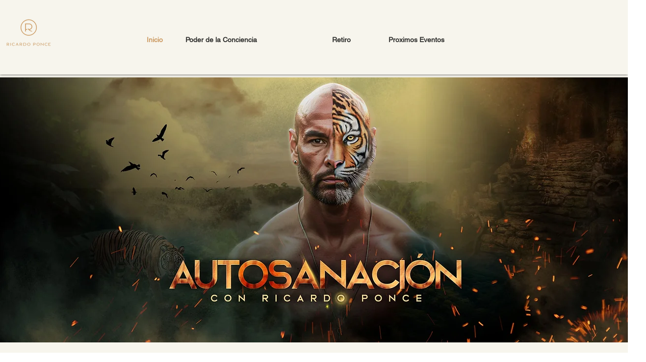

--- FILE ---
content_type: text/html; charset=utf-8
request_url: https://open.spotify.com/embed?uri=spotify%3Aplaylist%3A1gaEO37G4RluxEWxwCWN2k
body_size: 16692
content:
<!DOCTYPE html><html lang="en"><head><meta charSet="utf-8" data-next-head=""/><meta name="viewport" content="width=device-width" data-next-head=""/><title data-next-head=""></title><link rel="icon" href="/favicon.ico" data-next-head=""/><link rel="preload" href="https://embed-cdn.spotifycdn.com/_next/static/css/7914bff56eb925e2.css" as="style"/><link rel="preload" href="https://embed-cdn.spotifycdn.com/_next/static/css/36cf4511801a9b79.css" as="style"/><link rel="preload" href="https://embed-cdn.spotifycdn.com/_next/static/css/d76c1e843117f5f0.css" as="style"/><meta name="sentry-trace" content="c9dcc4eb5c8be52537f41d454ad72c43-bbceca0b07dda660-0"/><meta name="baggage" content="sentry-environment=production,sentry-release=ced44af6ebed86d66df43459733ceb1a3c21526a,sentry-public_key=4cc707ab12ea4779b417479c0550a5cb,sentry-trace_id=c9dcc4eb5c8be52537f41d454ad72c43,sentry-org_id=22381,sentry-sampled=false,sentry-sample_rand=0.046891980400824984,sentry-sample_rate=0"/><link rel="stylesheet" href="https://embed-cdn.spotifycdn.com/_next/static/css/7914bff56eb925e2.css" data-n-g=""/><link rel="stylesheet" href="https://embed-cdn.spotifycdn.com/_next/static/css/36cf4511801a9b79.css" data-n-p=""/><link rel="stylesheet" href="https://embed-cdn.spotifycdn.com/_next/static/css/d76c1e843117f5f0.css" data-n-p=""/><noscript data-n-css=""></noscript><script defer="" noModule="" src="https://embed-cdn.spotifycdn.com/_next/static/chunks/polyfills-42372ed130431b0a.js"></script><script src="https://embed-cdn.spotifycdn.com/_next/static/chunks/webpack-3eff30c92f2a9d75.js" defer=""></script><script src="https://embed-cdn.spotifycdn.com/_next/static/chunks/framework-06746325465d6acb.js" defer=""></script><script src="https://embed-cdn.spotifycdn.com/_next/static/chunks/main-241dfb4a68cb01c5.js" defer=""></script><script src="https://embed-cdn.spotifycdn.com/_next/static/chunks/pages/_app-582f7e82245db44e.js" defer=""></script><script src="https://embed-cdn.spotifycdn.com/_next/static/chunks/c74a394c-e24855accc540de9.js" defer=""></script><script src="https://embed-cdn.spotifycdn.com/_next/static/chunks/956ba4ca-0c87f12d5cae4c6b.js" defer=""></script><script src="https://embed-cdn.spotifycdn.com/_next/static/chunks/6949-f7a6946275ce426e.js" defer=""></script><script src="https://embed-cdn.spotifycdn.com/_next/static/chunks/9567-3aa52b20ac3d0818.js" defer=""></script><script src="https://embed-cdn.spotifycdn.com/_next/static/chunks/6754-b57e72558a4cd895.js" defer=""></script><script src="https://embed-cdn.spotifycdn.com/_next/static/chunks/9472-2aeba8bb5698083b.js" defer=""></script><script src="https://embed-cdn.spotifycdn.com/_next/static/chunks/pages/playlist/%5Bid%5D-f2ac3624a7994e8e.js" defer=""></script><script src="https://embed-cdn.spotifycdn.com/_next/static/c865e50b-93df-4809-a74a-5ea3a203f254/_buildManifest.js" defer=""></script><script src="https://embed-cdn.spotifycdn.com/_next/static/c865e50b-93df-4809-a74a-5ea3a203f254/_ssgManifest.js" defer=""></script></head><body><div id="__next"><div style="--image-src:url(&#x27;https://image-cdn-ak.spotifycdn.com/image/ab67706c0000da8468b6f6c917724a0748b77296&#x27;)" data-testid="main-page"><base target="_blank"/><style data-emotion="css-global fdjozx">body{color:rgb(255, 255, 255);}h1,h2{margin:0;font-size:initial;font-weight:normal;}.no-focus-outline *:focus{outline:0;}button{margin:0;border:0;padding:0;color:inherit;background-color:transparent;cursor:pointer;}button:focus-visible{outline:#3673d4 auto 5px!important;border-bottom:none!important;}button::after{border-bottom:none!important;}a{color:rgb(255, 255, 255);-webkit-text-decoration:none;text-decoration:none;}a:focus-visible{-webkit-text-decoration:underline!important;text-decoration:underline!important;}button{-webkit-user-select:none;-moz-user-select:none;-ms-user-select:none;user-select:none;}</style><div data-testid="embed-widget-container" class="encore-dark-theme encore-layout-themes TrackListWidget_widgetContainer__VVETD" style="--dynamic-opacity:1;--dynamic-background-base:rgba(65, 87, 93, 255);--dynamic-background-tinted:rgba(33, 54, 60, 255);--dynamic-background-tinted-50:rgba(33, 54, 60, 0.5);--background-base:rgba(65, 87, 93, 255);--background-tinted:rgba(33, 54, 60, 255);--text-base:rgba(255, 255, 255, 255);--text-bright-accent:rgba(255, 255, 255, 255);--text-subdued:rgba(185, 210, 218, 255)"><div data-testid="initialized-false" class="TrackListWidget_trackListGridContainer__GZGxh"><div class="TrackListWidget_coverArtContainer__QAXYk"><div aria-hidden="true" class="CoverArtBase_coverArt__ne0XI CoverArtTrackList_coverArtTrackList__1YwHX"></div></div><div class="TrackListWidget_spotifyLogoContainer__M1SxS"><a title="Play on Spotify" href="https://open.spotify.com" role="button" aria-label="Play on Spotify" data-testid="spotify-logo"><svg data-encore-id="icon" role="img" aria-hidden="true" class="e-91185-icon e-91185-baseline" style="--encore-icon-fill:var(--text-base, #000000);--encore-icon-height:var(--encore-graphic-size-decorative-larger);--encore-icon-width:var(--encore-graphic-size-decorative-larger)" viewBox="0 0 24 24"><path d='M12.438 1.009C6.368.769 1.251 5.494 1.008 11.565c-.24 6.07 4.485 11.186 10.556 11.426 6.07.242 11.185-4.484 11.427-10.554S18.507 1.251 12.438 1.009m4.644 16.114a.657.657 0 0 1-.897.246 13.2 13.2 0 0 0-4.71-1.602 13.2 13.2 0 0 0-4.968.242.658.658 0 0 1-.31-1.278 14.5 14.5 0 0 1 5.46-.265c1.837.257 3.579.851 5.177 1.76.315.178.425.58.246.896zm1.445-2.887a.853.853 0 0 1-1.158.344 16.2 16.2 0 0 0-5.475-1.797 16.2 16.2 0 0 0-5.758.219.855.855 0 0 1-1.018-.65.85.85 0 0 1 .65-1.018 17.9 17.9 0 0 1 6.362-.241 17.9 17.9 0 0 1 6.049 1.985c.415.224.57.743.344 1.158zm1.602-3.255a1.05 1.05 0 0 1-1.418.448 19.7 19.7 0 0 0-6.341-2.025 19.6 19.6 0 0 0-6.655.199 1.05 1.05 0 1 1-.417-2.06 21.7 21.7 0 0 1 7.364-.22 21.7 21.7 0 0 1 7.019 2.24c.515.268.715.903.448 1.418'/></svg></a></div><div class="TrackListWidget_metadataContainer__EP9LF"><div class="CondensedMetadata_condensedMetadataWrapper__6reTF"><span class="e-91185-text encore-text-body-medium CondensedMetadata_title__FRgOV" data-encore-id="text" dir="auto"><div class="Marquee_container__CV7du"><div class="Marquee_scrollableContainer__mcSox"><div class="Marquee_inner__UKCZf"><span class="e-91185-text encore-text-body-medium CondensedMetadata_condensedMetadataContainer__egWwQ" data-encore-id="text"><span class="e-91185-text encore-text-body-medium" data-encore-id="text">Autosanación con Ricardo Ponce</span><span class="e-91185-text encore-text-body-small-bold encore-internal-color-text-subdued CondensedMetadata_separator__XZW4C" data-encore-id="text" aria-hidden="true">·</span><span class="e-91185-text encore-text-body-medium" data-encore-id="text">Ananda Records</span></span></div></div></div></span></div></div><div class="TrackListWidget_tagListContainer__I8UFM"></div><div class="TrackListWidget_playerControlsWrapper__MtZxe"></div></div><div class="TrackList_backgroundColorContainer__vm8ks TrackListWidget_trackListContainer__zpYQe" data-testid="tracklist"><div class="TrackList_opacityContainer__L_yni"><div class="TrackList_wrapper__H3yYt"><ol class="TrackList_trackListContainer__E6i38" aria-label="Track list"><li class="TracklistRow_trackListRow__vrAAd TracklistRow_isPlayable__U6o2r" data-testid="tracklist-row-0"><div class="TracklistRow_trackNumberCell__GQdAG"><button data-testid="playback-indicator" class="e-91185-button e-91185-button-tertiary e-91185-overflow-wrap-anywhere e-91185-baseline encore-text-body-medium-bold e-91185-focus-border e-91185-button-tertiary--condensed-all encore-internal-color-text-base TracklistRow_trackNumberCellContent__781FQ" aria-label="Play track" data-encore-id="buttonTertiary"><span class="e-91185-text encore-text-body-small encore-internal-color-text-subdued" data-encore-id="text">1</span></button></div><h3 class="e-91185-text encore-text-body-medium encore-internal-color-text-base TracklistRow_title__1RtS6" data-encore-id="text" dir="auto">La Tierra del Misterio</h3><h4 class="e-91185-text encore-text-body-medium encore-internal-color-text-subdued TracklistRow_subtitle___DhJK" data-encore-id="text" dir="auto">chris orange</h4><div class="TracklistRow_durationCell__CUhMO" data-testid="duration-cell">07:19</div></li><li class="TracklistRow_trackListRow__vrAAd TracklistRow_isPlayable__U6o2r" data-testid="tracklist-row-1"><div class="TracklistRow_trackNumberCell__GQdAG"><button data-testid="playback-indicator" class="e-91185-button e-91185-button-tertiary e-91185-overflow-wrap-anywhere e-91185-baseline encore-text-body-medium-bold e-91185-focus-border e-91185-button-tertiary--condensed-all encore-internal-color-text-base TracklistRow_trackNumberCellContent__781FQ" aria-label="Play track" data-encore-id="buttonTertiary"><span class="e-91185-text encore-text-body-small encore-internal-color-text-subdued" data-encore-id="text">2</span></button></div><h3 class="e-91185-text encore-text-body-medium encore-internal-color-text-base TracklistRow_title__1RtS6" data-encore-id="text" dir="auto">Renace la Fuerza (Danza Guane)</h3><h4 class="e-91185-text encore-text-body-medium encore-internal-color-text-subdued TracklistRow_subtitle___DhJK" data-encore-id="text" dir="auto">Almaconvoz</h4><div class="TracklistRow_durationCell__CUhMO" data-testid="duration-cell">06:39</div></li><li class="TracklistRow_trackListRow__vrAAd TracklistRow_isPlayable__U6o2r" data-testid="tracklist-row-2"><div class="TracklistRow_trackNumberCell__GQdAG"><button data-testid="playback-indicator" class="e-91185-button e-91185-button-tertiary e-91185-overflow-wrap-anywhere e-91185-baseline encore-text-body-medium-bold e-91185-focus-border e-91185-button-tertiary--condensed-all encore-internal-color-text-base TracklistRow_trackNumberCellContent__781FQ" aria-label="Play track" data-encore-id="buttonTertiary"><span class="e-91185-text encore-text-body-small encore-internal-color-text-subdued" data-encore-id="text">3</span></button></div><h3 class="e-91185-text encore-text-body-medium encore-internal-color-text-base TracklistRow_title__1RtS6" data-encore-id="text" dir="auto">Canto Manta (feat. Federico Tarazona)</h3><h4 class="e-91185-text encore-text-body-medium encore-internal-color-text-subdued TracklistRow_subtitle___DhJK" data-encore-id="text" dir="auto">Jesús Hidalgo, Federico Tarazona</h4><div class="TracklistRow_durationCell__CUhMO" data-testid="duration-cell">05:54</div></li><li class="TracklistRow_trackListRow__vrAAd TracklistRow_isPlayable__U6o2r" data-testid="tracklist-row-3"><div class="TracklistRow_trackNumberCell__GQdAG"><button data-testid="playback-indicator" class="e-91185-button e-91185-button-tertiary e-91185-overflow-wrap-anywhere e-91185-baseline encore-text-body-medium-bold e-91185-focus-border e-91185-button-tertiary--condensed-all encore-internal-color-text-base TracklistRow_trackNumberCellContent__781FQ" aria-label="Play track" data-encore-id="buttonTertiary"><span class="e-91185-text encore-text-body-small encore-internal-color-text-subdued" data-encore-id="text">4</span></button></div><h3 class="e-91185-text encore-text-body-medium encore-internal-color-text-base TracklistRow_title__1RtS6" data-encore-id="text" dir="auto">Ayahuasca</h3><h4 class="e-91185-text encore-text-body-medium encore-internal-color-text-subdued TracklistRow_subtitle___DhJK" data-encore-id="text" dir="auto">Camilo Mellizo</h4><div class="TracklistRow_durationCell__CUhMO" data-testid="duration-cell">07:34</div></li><li class="TracklistRow_trackListRow__vrAAd TracklistRow_isPlayable__U6o2r" data-testid="tracklist-row-4"><div class="TracklistRow_trackNumberCell__GQdAG"><button data-testid="playback-indicator" class="e-91185-button e-91185-button-tertiary e-91185-overflow-wrap-anywhere e-91185-baseline encore-text-body-medium-bold e-91185-focus-border e-91185-button-tertiary--condensed-all encore-internal-color-text-base TracklistRow_trackNumberCellContent__781FQ" aria-label="Play track" data-encore-id="buttonTertiary"><span class="e-91185-text encore-text-body-small encore-internal-color-text-subdued" data-encore-id="text">5</span></button></div><h3 class="e-91185-text encore-text-body-medium encore-internal-color-text-base TracklistRow_title__1RtS6" data-encore-id="text" dir="auto">Fenix (feat. Jesus Hidalgo)</h3><h4 class="e-91185-text encore-text-body-medium encore-internal-color-text-subdued TracklistRow_subtitle___DhJK" data-encore-id="text" dir="auto">chris orange, Jesús Hidalgo</h4><div class="TracklistRow_durationCell__CUhMO" data-testid="duration-cell">04:35</div></li><li class="TracklistRow_trackListRow__vrAAd TracklistRow_isPlayable__U6o2r" data-testid="tracklist-row-5"><div class="TracklistRow_trackNumberCell__GQdAG"><button data-testid="playback-indicator" class="e-91185-button e-91185-button-tertiary e-91185-overflow-wrap-anywhere e-91185-baseline encore-text-body-medium-bold e-91185-focus-border e-91185-button-tertiary--condensed-all encore-internal-color-text-base TracklistRow_trackNumberCellContent__781FQ" aria-label="Play track" data-encore-id="buttonTertiary"><span class="e-91185-text encore-text-body-small encore-internal-color-text-subdued" data-encore-id="text">6</span></button></div><h3 class="e-91185-text encore-text-body-medium encore-internal-color-text-base TracklistRow_title__1RtS6" data-encore-id="text" dir="auto">Rio</h3><h4 class="e-91185-text encore-text-body-medium encore-internal-color-text-subdued TracklistRow_subtitle___DhJK" data-encore-id="text" dir="auto">Jesús Hidalgo</h4><div class="TracklistRow_durationCell__CUhMO" data-testid="duration-cell">08:20</div></li><li class="TracklistRow_trackListRow__vrAAd TracklistRow_isPlayable__U6o2r" data-testid="tracklist-row-6"><div class="TracklistRow_trackNumberCell__GQdAG"><button data-testid="playback-indicator" class="e-91185-button e-91185-button-tertiary e-91185-overflow-wrap-anywhere e-91185-baseline encore-text-body-medium-bold e-91185-focus-border e-91185-button-tertiary--condensed-all encore-internal-color-text-base TracklistRow_trackNumberCellContent__781FQ" aria-label="Play track" data-encore-id="buttonTertiary"><span class="e-91185-text encore-text-body-small encore-internal-color-text-subdued" data-encore-id="text">7</span></button></div><h3 class="e-91185-text encore-text-body-medium encore-internal-color-text-base TracklistRow_title__1RtS6" data-encore-id="text" dir="auto">Corazón Es Lo Unico Que Tengo</h3><h4 class="e-91185-text encore-text-body-medium encore-internal-color-text-subdued TracklistRow_subtitle___DhJK" data-encore-id="text" dir="auto">Bruno Mansur, Cristina de la Paz</h4><div class="TracklistRow_durationCell__CUhMO" data-testid="duration-cell">06:29</div></li><li class="TracklistRow_trackListRow__vrAAd TracklistRow_isPlayable__U6o2r" data-testid="tracklist-row-7"><div class="TracklistRow_trackNumberCell__GQdAG"><button data-testid="playback-indicator" class="e-91185-button e-91185-button-tertiary e-91185-overflow-wrap-anywhere e-91185-baseline encore-text-body-medium-bold e-91185-focus-border e-91185-button-tertiary--condensed-all encore-internal-color-text-base TracklistRow_trackNumberCellContent__781FQ" aria-label="Play track" data-encore-id="buttonTertiary"><span class="e-91185-text encore-text-body-small encore-internal-color-text-subdued" data-encore-id="text">8</span></button></div><h3 class="e-91185-text encore-text-body-medium encore-internal-color-text-base TracklistRow_title__1RtS6" data-encore-id="text" dir="auto">Bufo Alvarius Exp</h3><h4 class="e-91185-text encore-text-body-medium encore-internal-color-text-subdued TracklistRow_subtitle___DhJK" data-encore-id="text" dir="auto">CuraSana</h4><div class="TracklistRow_durationCell__CUhMO" data-testid="duration-cell">03:18</div></li><li class="TracklistRow_trackListRow__vrAAd TracklistRow_isPlayable__U6o2r" data-testid="tracklist-row-8"><div class="TracklistRow_trackNumberCell__GQdAG"><button data-testid="playback-indicator" class="e-91185-button e-91185-button-tertiary e-91185-overflow-wrap-anywhere e-91185-baseline encore-text-body-medium-bold e-91185-focus-border e-91185-button-tertiary--condensed-all encore-internal-color-text-base TracklistRow_trackNumberCellContent__781FQ" aria-label="Play track" data-encore-id="buttonTertiary"><span class="e-91185-text encore-text-body-small encore-internal-color-text-subdued" data-encore-id="text">9</span></button></div><h3 class="e-91185-text encore-text-body-medium encore-internal-color-text-base TracklistRow_title__1RtS6" data-encore-id="text" dir="auto">Templo Del Corazón - Guru Ram Dass (Live in Concert)</h3><h4 class="e-91185-text encore-text-body-medium encore-internal-color-text-subdued TracklistRow_subtitle___DhJK" data-encore-id="text" dir="auto">Mirabai Ceiba</h4><div class="TracklistRow_durationCell__CUhMO" data-testid="duration-cell">08:02</div></li><li class="TracklistRow_trackListRow__vrAAd TracklistRow_isPlayable__U6o2r" data-testid="tracklist-row-9"><div class="TracklistRow_trackNumberCell__GQdAG"><button data-testid="playback-indicator" class="e-91185-button e-91185-button-tertiary e-91185-overflow-wrap-anywhere e-91185-baseline encore-text-body-medium-bold e-91185-focus-border e-91185-button-tertiary--condensed-all encore-internal-color-text-base TracklistRow_trackNumberCellContent__781FQ" aria-label="Play track" data-encore-id="buttonTertiary"><span class="e-91185-text encore-text-body-small encore-internal-color-text-subdued" data-encore-id="text">10</span></button></div><h3 class="e-91185-text encore-text-body-medium encore-internal-color-text-base TracklistRow_title__1RtS6" data-encore-id="text" dir="auto">Canción De La Vida - Sat Gurprasad (En Vivo) [Bonus Track]</h3><h4 class="e-91185-text encore-text-body-medium encore-internal-color-text-subdued TracklistRow_subtitle___DhJK" data-encore-id="text" dir="auto">Mirabai Ceiba</h4><div class="TracklistRow_durationCell__CUhMO" data-testid="duration-cell">07:41</div></li><li class="TracklistRow_trackListRow__vrAAd TracklistRow_isPlayable__U6o2r" data-testid="tracklist-row-10"><div class="TracklistRow_trackNumberCell__GQdAG"><button data-testid="playback-indicator" class="e-91185-button e-91185-button-tertiary e-91185-overflow-wrap-anywhere e-91185-baseline encore-text-body-medium-bold e-91185-focus-border e-91185-button-tertiary--condensed-all encore-internal-color-text-base TracklistRow_trackNumberCellContent__781FQ" aria-label="Play track" data-encore-id="buttonTertiary"><span class="e-91185-text encore-text-body-small encore-internal-color-text-subdued" data-encore-id="text">11</span></button></div><h3 class="e-91185-text encore-text-body-medium encore-internal-color-text-base TracklistRow_title__1RtS6" data-encore-id="text" dir="auto">Zora</h3><h4 class="e-91185-text encore-text-body-medium encore-internal-color-text-subdued TracklistRow_subtitle___DhJK" data-encore-id="text" dir="auto">Aukai, Lisa Morgenstern</h4><div class="TracklistRow_durationCell__CUhMO" data-testid="duration-cell">03:52</div></li><li class="TracklistRow_trackListRow__vrAAd TracklistRow_isPlayable__U6o2r" data-testid="tracklist-row-11"><div class="TracklistRow_trackNumberCell__GQdAG"><button data-testid="playback-indicator" class="e-91185-button e-91185-button-tertiary e-91185-overflow-wrap-anywhere e-91185-baseline encore-text-body-medium-bold e-91185-focus-border e-91185-button-tertiary--condensed-all encore-internal-color-text-base TracklistRow_trackNumberCellContent__781FQ" aria-label="Play track" data-encore-id="buttonTertiary"><span class="e-91185-text encore-text-body-small encore-internal-color-text-subdued" data-encore-id="text">12</span></button></div><h3 class="e-91185-text encore-text-body-medium encore-internal-color-text-base TracklistRow_title__1RtS6" data-encore-id="text" dir="auto">Desert Secrets</h3><h4 class="e-91185-text encore-text-body-medium encore-internal-color-text-subdued TracklistRow_subtitle___DhJK" data-encore-id="text" dir="auto">Sufi Lounge</h4><div class="TracklistRow_durationCell__CUhMO" data-testid="duration-cell">04:37</div></li><li class="TracklistRow_trackListRow__vrAAd TracklistRow_isPlayable__U6o2r" data-testid="tracklist-row-12"><div class="TracklistRow_trackNumberCell__GQdAG"><button data-testid="playback-indicator" class="e-91185-button e-91185-button-tertiary e-91185-overflow-wrap-anywhere e-91185-baseline encore-text-body-medium-bold e-91185-focus-border e-91185-button-tertiary--condensed-all encore-internal-color-text-base TracklistRow_trackNumberCellContent__781FQ" aria-label="Play track" data-encore-id="buttonTertiary"><span class="e-91185-text encore-text-body-small encore-internal-color-text-subdued" data-encore-id="text">13</span></button></div><h3 class="e-91185-text encore-text-body-medium encore-internal-color-text-base TracklistRow_title__1RtS6" data-encore-id="text" dir="auto">Planeta azul</h3><h4 class="e-91185-text encore-text-body-medium encore-internal-color-text-subdued TracklistRow_subtitle___DhJK" data-encore-id="text" dir="auto">andres toro giraldo.</h4><div class="TracklistRow_durationCell__CUhMO" data-testid="duration-cell">05:28</div></li><li class="TracklistRow_trackListRow__vrAAd TracklistRow_isPlayable__U6o2r" data-testid="tracklist-row-13"><div class="TracklistRow_trackNumberCell__GQdAG"><button data-testid="playback-indicator" class="e-91185-button e-91185-button-tertiary e-91185-overflow-wrap-anywhere e-91185-baseline encore-text-body-medium-bold e-91185-focus-border e-91185-button-tertiary--condensed-all encore-internal-color-text-base TracklistRow_trackNumberCellContent__781FQ" aria-label="Play track" data-encore-id="buttonTertiary"><span class="e-91185-text encore-text-body-small encore-internal-color-text-subdued" data-encore-id="text">14</span></button></div><h3 class="e-91185-text encore-text-body-medium encore-internal-color-text-base TracklistRow_title__1RtS6" data-encore-id="text" dir="auto">Yemaya - Live at Sat Nam Fest - August 2011</h3><h4 class="e-91185-text encore-text-body-medium encore-internal-color-text-subdued TracklistRow_subtitle___DhJK" data-encore-id="text" dir="auto">Mirabai Ceiba</h4><div class="TracklistRow_durationCell__CUhMO" data-testid="duration-cell">08:34</div></li><li class="TracklistRow_trackListRow__vrAAd TracklistRow_isPlayable__U6o2r" data-testid="tracklist-row-14"><div class="TracklistRow_trackNumberCell__GQdAG"><button data-testid="playback-indicator" class="e-91185-button e-91185-button-tertiary e-91185-overflow-wrap-anywhere e-91185-baseline encore-text-body-medium-bold e-91185-focus-border e-91185-button-tertiary--condensed-all encore-internal-color-text-base TracklistRow_trackNumberCellContent__781FQ" aria-label="Play track" data-encore-id="buttonTertiary"><span class="e-91185-text encore-text-body-small encore-internal-color-text-subdued" data-encore-id="text">15</span></button></div><h3 class="e-91185-text encore-text-body-medium encore-internal-color-text-base TracklistRow_title__1RtS6" data-encore-id="text" dir="auto">Ra Ma Da Sa</h3><h4 class="e-91185-text encore-text-body-medium encore-internal-color-text-subdued TracklistRow_subtitle___DhJK" data-encore-id="text" dir="auto">Snatam Kaur</h4><div class="TracklistRow_durationCell__CUhMO" data-testid="duration-cell">13:32</div></li><li class="TracklistRow_trackListRow__vrAAd TracklistRow_isPlayable__U6o2r" data-testid="tracklist-row-15"><div class="TracklistRow_trackNumberCell__GQdAG"><button data-testid="playback-indicator" class="e-91185-button e-91185-button-tertiary e-91185-overflow-wrap-anywhere e-91185-baseline encore-text-body-medium-bold e-91185-focus-border e-91185-button-tertiary--condensed-all encore-internal-color-text-base TracklistRow_trackNumberCellContent__781FQ" aria-label="Play track" data-encore-id="buttonTertiary"><span class="e-91185-text encore-text-body-small encore-internal-color-text-subdued" data-encore-id="text">16</span></button></div><h3 class="e-91185-text encore-text-body-medium encore-internal-color-text-base TracklistRow_title__1RtS6" data-encore-id="text" dir="auto">Hallelujah</h3><h4 class="e-91185-text encore-text-body-medium encore-internal-color-text-subdued TracklistRow_subtitle___DhJK" data-encore-id="text" dir="auto">Jai-Jagdeesh</h4><div class="TracklistRow_durationCell__CUhMO" data-testid="duration-cell">06:21</div></li><li class="TracklistRow_trackListRow__vrAAd TracklistRow_isPlayable__U6o2r" data-testid="tracklist-row-16"><div class="TracklistRow_trackNumberCell__GQdAG"><button data-testid="playback-indicator" class="e-91185-button e-91185-button-tertiary e-91185-overflow-wrap-anywhere e-91185-baseline encore-text-body-medium-bold e-91185-focus-border e-91185-button-tertiary--condensed-all encore-internal-color-text-base TracklistRow_trackNumberCellContent__781FQ" aria-label="Play track" data-encore-id="buttonTertiary"><span class="e-91185-text encore-text-body-small encore-internal-color-text-subdued" data-encore-id="text">17</span></button></div><h3 class="e-91185-text encore-text-body-medium encore-internal-color-text-base TracklistRow_title__1RtS6" data-encore-id="text" dir="auto">Humanidad</h3><h4 class="e-91185-text encore-text-body-medium encore-internal-color-text-subdued TracklistRow_subtitle___DhJK" data-encore-id="text" dir="auto">Leonardo Prakash</h4><div class="TracklistRow_durationCell__CUhMO" data-testid="duration-cell">06:01</div></li><li class="TracklistRow_trackListRow__vrAAd TracklistRow_isPlayable__U6o2r" data-testid="tracklist-row-17"><div class="TracklistRow_trackNumberCell__GQdAG"><button data-testid="playback-indicator" class="e-91185-button e-91185-button-tertiary e-91185-overflow-wrap-anywhere e-91185-baseline encore-text-body-medium-bold e-91185-focus-border e-91185-button-tertiary--condensed-all encore-internal-color-text-base TracklistRow_trackNumberCellContent__781FQ" aria-label="Play track" data-encore-id="buttonTertiary"><span class="e-91185-text encore-text-body-small encore-internal-color-text-subdued" data-encore-id="text">18</span></button></div><h3 class="e-91185-text encore-text-body-medium encore-internal-color-text-base TracklistRow_title__1RtS6" data-encore-id="text" dir="auto">Light of Love</h3><h4 class="e-91185-text encore-text-body-medium encore-internal-color-text-subdued TracklistRow_subtitle___DhJK" data-encore-id="text" dir="auto">Jai-Jagdeesh</h4><div class="TracklistRow_durationCell__CUhMO" data-testid="duration-cell">08:01</div></li><li class="TracklistRow_trackListRow__vrAAd TracklistRow_isPlayable__U6o2r" data-testid="tracklist-row-18"><div class="TracklistRow_trackNumberCell__GQdAG"><button data-testid="playback-indicator" class="e-91185-button e-91185-button-tertiary e-91185-overflow-wrap-anywhere e-91185-baseline encore-text-body-medium-bold e-91185-focus-border e-91185-button-tertiary--condensed-all encore-internal-color-text-base TracklistRow_trackNumberCellContent__781FQ" aria-label="Play track" data-encore-id="buttonTertiary"><span class="e-91185-text encore-text-body-small encore-internal-color-text-subdued" data-encore-id="text">19</span></button></div><h3 class="e-91185-text encore-text-body-medium encore-internal-color-text-base TracklistRow_title__1RtS6" data-encore-id="text" dir="auto">Tindu</h3><h4 class="e-91185-text encore-text-body-medium encore-internal-color-text-subdued TracklistRow_subtitle___DhJK" data-encore-id="text" dir="auto">Mirabai Ceiba</h4><div class="TracklistRow_durationCell__CUhMO" data-testid="duration-cell">05:07</div></li><li class="TracklistRow_trackListRow__vrAAd TracklistRow_isPlayable__U6o2r" data-testid="tracklist-row-19"><div class="TracklistRow_trackNumberCell__GQdAG"><button data-testid="playback-indicator" class="e-91185-button e-91185-button-tertiary e-91185-overflow-wrap-anywhere e-91185-baseline encore-text-body-medium-bold e-91185-focus-border e-91185-button-tertiary--condensed-all encore-internal-color-text-base TracklistRow_trackNumberCellContent__781FQ" aria-label="Play track" data-encore-id="buttonTertiary"><span class="e-91185-text encore-text-body-small encore-internal-color-text-subdued" data-encore-id="text">20</span></button></div><h3 class="e-91185-text encore-text-body-medium encore-internal-color-text-base TracklistRow_title__1RtS6" data-encore-id="text" dir="auto">Chattr Chakkr</h3><h4 class="e-91185-text encore-text-body-medium encore-internal-color-text-subdued TracklistRow_subtitle___DhJK" data-encore-id="text" dir="auto">Mirabai Ceiba</h4><div class="TracklistRow_durationCell__CUhMO" data-testid="duration-cell">08:49</div></li><li class="TracklistRow_trackListRow__vrAAd TracklistRow_isPlayable__U6o2r" data-testid="tracklist-row-20"><div class="TracklistRow_trackNumberCell__GQdAG"><button data-testid="playback-indicator" class="e-91185-button e-91185-button-tertiary e-91185-overflow-wrap-anywhere e-91185-baseline encore-text-body-medium-bold e-91185-focus-border e-91185-button-tertiary--condensed-all encore-internal-color-text-base TracklistRow_trackNumberCellContent__781FQ" aria-label="Play track" data-encore-id="buttonTertiary"><span class="e-91185-text encore-text-body-small encore-internal-color-text-subdued" data-encore-id="text">21</span></button></div><h3 class="e-91185-text encore-text-body-medium encore-internal-color-text-base TracklistRow_title__1RtS6" data-encore-id="text" dir="auto">Song of the Stars</h3><h4 class="e-91185-text encore-text-body-medium encore-internal-color-text-subdued TracklistRow_subtitle___DhJK" data-encore-id="text" dir="auto">Mirabai Ceiba</h4><div class="TracklistRow_durationCell__CUhMO" data-testid="duration-cell">06:24</div></li><li class="TracklistRow_trackListRow__vrAAd TracklistRow_isPlayable__U6o2r" data-testid="tracklist-row-21"><div class="TracklistRow_trackNumberCell__GQdAG"><button data-testid="playback-indicator" class="e-91185-button e-91185-button-tertiary e-91185-overflow-wrap-anywhere e-91185-baseline encore-text-body-medium-bold e-91185-focus-border e-91185-button-tertiary--condensed-all encore-internal-color-text-base TracklistRow_trackNumberCellContent__781FQ" aria-label="Play track" data-encore-id="buttonTertiary"><span class="e-91185-text encore-text-body-small encore-internal-color-text-subdued" data-encore-id="text">22</span></button></div><h3 class="e-91185-text encore-text-body-medium encore-internal-color-text-base TracklistRow_title__1RtS6" data-encore-id="text" dir="auto">Incantation</h3><h4 class="e-91185-text encore-text-body-medium encore-internal-color-text-subdued TracklistRow_subtitle___DhJK" data-encore-id="text" dir="auto">Deva Premal</h4><div class="TracklistRow_durationCell__CUhMO" data-testid="duration-cell">02:54</div></li><li class="TracklistRow_trackListRow__vrAAd TracklistRow_isPlayable__U6o2r" data-testid="tracklist-row-22"><div class="TracklistRow_trackNumberCell__GQdAG"><button data-testid="playback-indicator" class="e-91185-button e-91185-button-tertiary e-91185-overflow-wrap-anywhere e-91185-baseline encore-text-body-medium-bold e-91185-focus-border e-91185-button-tertiary--condensed-all encore-internal-color-text-base TracklistRow_trackNumberCellContent__781FQ" aria-label="Play track" data-encore-id="buttonTertiary"><span class="e-91185-text encore-text-body-small encore-internal-color-text-subdued" data-encore-id="text">23</span></button></div><h3 class="e-91185-text encore-text-body-medium encore-internal-color-text-base TracklistRow_title__1RtS6" data-encore-id="text" dir="auto">Fuori dal mondo</h3><h4 class="e-91185-text encore-text-body-medium encore-internal-color-text-subdued TracklistRow_subtitle___DhJK" data-encore-id="text" dir="auto">Ludovico Einaudi</h4><div class="TracklistRow_durationCell__CUhMO" data-testid="duration-cell">04:57</div></li><li class="TracklistRow_trackListRow__vrAAd TracklistRow_isPlayable__U6o2r" data-testid="tracklist-row-23"><div class="TracklistRow_trackNumberCell__GQdAG"><button data-testid="playback-indicator" class="e-91185-button e-91185-button-tertiary e-91185-overflow-wrap-anywhere e-91185-baseline encore-text-body-medium-bold e-91185-focus-border e-91185-button-tertiary--condensed-all encore-internal-color-text-base TracklistRow_trackNumberCellContent__781FQ" aria-label="Play track" data-encore-id="buttonTertiary"><span class="e-91185-text encore-text-body-small encore-internal-color-text-subdued" data-encore-id="text">24</span></button></div><h3 class="e-91185-text encore-text-body-medium encore-internal-color-text-base TracklistRow_title__1RtS6" data-encore-id="text" dir="auto">Princesa Enamorada</h3><h4 class="e-91185-text encore-text-body-medium encore-internal-color-text-subdued TracklistRow_subtitle___DhJK" data-encore-id="text" dir="auto">Mirabai Ceiba</h4><div class="TracklistRow_durationCell__CUhMO" data-testid="duration-cell">03:06</div></li><li class="TracklistRow_trackListRow__vrAAd TracklistRow_isPlayable__U6o2r" data-testid="tracklist-row-24"><div class="TracklistRow_trackNumberCell__GQdAG"><button data-testid="playback-indicator" class="e-91185-button e-91185-button-tertiary e-91185-overflow-wrap-anywhere e-91185-baseline encore-text-body-medium-bold e-91185-focus-border e-91185-button-tertiary--condensed-all encore-internal-color-text-base TracklistRow_trackNumberCellContent__781FQ" aria-label="Play track" data-encore-id="buttonTertiary"><span class="e-91185-text encore-text-body-small encore-internal-color-text-subdued" data-encore-id="text">25</span></button></div><h3 class="e-91185-text encore-text-body-medium encore-internal-color-text-base TracklistRow_title__1RtS6" data-encore-id="text" dir="auto">Ong Namo</h3><h4 class="e-91185-text encore-text-body-medium encore-internal-color-text-subdued TracklistRow_subtitle___DhJK" data-encore-id="text" dir="auto">Snatam Kaur</h4><div class="TracklistRow_durationCell__CUhMO" data-testid="duration-cell">10:01</div></li><li class="TracklistRow_trackListRow__vrAAd TracklistRow_isPlayable__U6o2r" data-testid="tracklist-row-25"><div class="TracklistRow_trackNumberCell__GQdAG"><button data-testid="playback-indicator" class="e-91185-button e-91185-button-tertiary e-91185-overflow-wrap-anywhere e-91185-baseline encore-text-body-medium-bold e-91185-focus-border e-91185-button-tertiary--condensed-all encore-internal-color-text-base TracklistRow_trackNumberCellContent__781FQ" aria-label="Play track" data-encore-id="buttonTertiary"><span class="e-91185-text encore-text-body-small encore-internal-color-text-subdued" data-encore-id="text">26</span></button></div><h3 class="e-91185-text encore-text-body-medium encore-internal-color-text-base TracklistRow_title__1RtS6" data-encore-id="text" dir="auto">Hey Ana Ho</h3><h4 class="e-91185-text encore-text-body-medium encore-internal-color-text-subdued TracklistRow_subtitle___DhJK" data-encore-id="text" dir="auto">Leonardo Prakash</h4><div class="TracklistRow_durationCell__CUhMO" data-testid="duration-cell">06:35</div></li><li class="TracklistRow_trackListRow__vrAAd TracklistRow_isPlayable__U6o2r" data-testid="tracklist-row-26"><div class="TracklistRow_trackNumberCell__GQdAG"><button data-testid="playback-indicator" class="e-91185-button e-91185-button-tertiary e-91185-overflow-wrap-anywhere e-91185-baseline encore-text-body-medium-bold e-91185-focus-border e-91185-button-tertiary--condensed-all encore-internal-color-text-base TracklistRow_trackNumberCellContent__781FQ" aria-label="Play track" data-encore-id="buttonTertiary"><span class="e-91185-text encore-text-body-small encore-internal-color-text-subdued" data-encore-id="text">27</span></button></div><h3 class="e-91185-text encore-text-body-medium encore-internal-color-text-base TracklistRow_title__1RtS6" data-encore-id="text" dir="auto">She</h3><h4 class="e-91185-text encore-text-body-medium encore-internal-color-text-subdued TracklistRow_subtitle___DhJK" data-encore-id="text" dir="auto">Mirabai Ceiba</h4><div class="TracklistRow_durationCell__CUhMO" data-testid="duration-cell">04:59</div></li><li class="TracklistRow_trackListRow__vrAAd TracklistRow_isPlayable__U6o2r" data-testid="tracklist-row-27"><div class="TracklistRow_trackNumberCell__GQdAG"><button data-testid="playback-indicator" class="e-91185-button e-91185-button-tertiary e-91185-overflow-wrap-anywhere e-91185-baseline encore-text-body-medium-bold e-91185-focus-border e-91185-button-tertiary--condensed-all encore-internal-color-text-base TracklistRow_trackNumberCellContent__781FQ" aria-label="Play track" data-encore-id="buttonTertiary"><span class="e-91185-text encore-text-body-small encore-internal-color-text-subdued" data-encore-id="text">28</span></button></div><h3 class="e-91185-text encore-text-body-medium encore-internal-color-text-base TracklistRow_title__1RtS6" data-encore-id="text" dir="auto">Ong Namo</h3><h4 class="e-91185-text encore-text-body-medium encore-internal-color-text-subdued TracklistRow_subtitle___DhJK" data-encore-id="text" dir="auto">Mirabai Ceiba</h4><div class="TracklistRow_durationCell__CUhMO" data-testid="duration-cell">07:52</div></li><li class="TracklistRow_trackListRow__vrAAd TracklistRow_isPlayable__U6o2r" data-testid="tracklist-row-28"><div class="TracklistRow_trackNumberCell__GQdAG"><button data-testid="playback-indicator" class="e-91185-button e-91185-button-tertiary e-91185-overflow-wrap-anywhere e-91185-baseline encore-text-body-medium-bold e-91185-focus-border e-91185-button-tertiary--condensed-all encore-internal-color-text-base TracklistRow_trackNumberCellContent__781FQ" aria-label="Play track" data-encore-id="buttonTertiary"><span class="e-91185-text encore-text-body-small encore-internal-color-text-subdued" data-encore-id="text">29</span></button></div><h3 class="e-91185-text encore-text-body-medium encore-internal-color-text-base TracklistRow_title__1RtS6" data-encore-id="text" dir="auto">La Luna (Live in Concert)</h3><h4 class="e-91185-text encore-text-body-medium encore-internal-color-text-subdued TracklistRow_subtitle___DhJK" data-encore-id="text" dir="auto">Mirabai Ceiba</h4><div class="TracklistRow_durationCell__CUhMO" data-testid="duration-cell">04:59</div></li><li class="TracklistRow_trackListRow__vrAAd TracklistRow_isPlayable__U6o2r" data-testid="tracklist-row-29"><div class="TracklistRow_trackNumberCell__GQdAG"><button data-testid="playback-indicator" class="e-91185-button e-91185-button-tertiary e-91185-overflow-wrap-anywhere e-91185-baseline encore-text-body-medium-bold e-91185-focus-border e-91185-button-tertiary--condensed-all encore-internal-color-text-base TracklistRow_trackNumberCellContent__781FQ" aria-label="Play track" data-encore-id="buttonTertiary"><span class="e-91185-text encore-text-body-small encore-internal-color-text-subdued" data-encore-id="text">30</span></button></div><h3 class="e-91185-text encore-text-body-medium encore-internal-color-text-base TracklistRow_title__1RtS6" data-encore-id="text" dir="auto">Ra Ma da Sa</h3><h4 class="e-91185-text encore-text-body-medium encore-internal-color-text-subdued TracklistRow_subtitle___DhJK" data-encore-id="text" dir="auto">Mirabai Ceiba</h4><div class="TracklistRow_durationCell__CUhMO" data-testid="duration-cell">11:15</div></li><li class="TracklistRow_trackListRow__vrAAd TracklistRow_isPlayable__U6o2r" data-testid="tracklist-row-30"><div class="TracklistRow_trackNumberCell__GQdAG"><button data-testid="playback-indicator" class="e-91185-button e-91185-button-tertiary e-91185-overflow-wrap-anywhere e-91185-baseline encore-text-body-medium-bold e-91185-focus-border e-91185-button-tertiary--condensed-all encore-internal-color-text-base TracklistRow_trackNumberCellContent__781FQ" aria-label="Play track" data-encore-id="buttonTertiary"><span class="e-91185-text encore-text-body-small encore-internal-color-text-subdued" data-encore-id="text">31</span></button></div><h3 class="e-91185-text encore-text-body-medium encore-internal-color-text-base TracklistRow_title__1RtS6" data-encore-id="text" dir="auto">Shree Ma</h3><h4 class="e-91185-text encore-text-body-medium encore-internal-color-text-subdued TracklistRow_subtitle___DhJK" data-encore-id="text" dir="auto">Mirabai Ceiba</h4><div class="TracklistRow_durationCell__CUhMO" data-testid="duration-cell">05:04</div></li><li class="TracklistRow_trackListRow__vrAAd TracklistRow_isPlayable__U6o2r" data-testid="tracklist-row-31"><div class="TracklistRow_trackNumberCell__GQdAG"><button data-testid="playback-indicator" class="e-91185-button e-91185-button-tertiary e-91185-overflow-wrap-anywhere e-91185-baseline encore-text-body-medium-bold e-91185-focus-border e-91185-button-tertiary--condensed-all encore-internal-color-text-base TracklistRow_trackNumberCellContent__781FQ" aria-label="Play track" data-encore-id="buttonTertiary"><span class="e-91185-text encore-text-body-small encore-internal-color-text-subdued" data-encore-id="text">32</span></button></div><h3 class="e-91185-text encore-text-body-medium encore-internal-color-text-base TracklistRow_title__1RtS6" data-encore-id="text" dir="auto">Despierta (Live in Concert)</h3><h4 class="e-91185-text encore-text-body-medium encore-internal-color-text-subdued TracklistRow_subtitle___DhJK" data-encore-id="text" dir="auto">Mirabai Ceiba</h4><div class="TracklistRow_durationCell__CUhMO" data-testid="duration-cell">06:36</div></li><li class="TracklistRow_trackListRow__vrAAd TracklistRow_isPlayable__U6o2r" data-testid="tracklist-row-32"><div class="TracklistRow_trackNumberCell__GQdAG"><button data-testid="playback-indicator" class="e-91185-button e-91185-button-tertiary e-91185-overflow-wrap-anywhere e-91185-baseline encore-text-body-medium-bold e-91185-focus-border e-91185-button-tertiary--condensed-all encore-internal-color-text-base TracklistRow_trackNumberCellContent__781FQ" aria-label="Play track" data-encore-id="buttonTertiary"><span class="e-91185-text encore-text-body-small encore-internal-color-text-subdued" data-encore-id="text">33</span></button></div><h3 class="e-91185-text encore-text-body-medium encore-internal-color-text-base TracklistRow_title__1RtS6" data-encore-id="text" dir="auto">Blissful Night - Evening Prayer</h3><h4 class="e-91185-text encore-text-body-medium encore-internal-color-text-subdued TracklistRow_subtitle___DhJK" data-encore-id="text" dir="auto">Mirabai Ceiba</h4><div class="TracklistRow_durationCell__CUhMO" data-testid="duration-cell">06:22</div></li><li class="TracklistRow_trackListRow__vrAAd TracklistRow_isPlayable__U6o2r" data-testid="tracklist-row-33"><div class="TracklistRow_trackNumberCell__GQdAG"><button data-testid="playback-indicator" class="e-91185-button e-91185-button-tertiary e-91185-overflow-wrap-anywhere e-91185-baseline encore-text-body-medium-bold e-91185-focus-border e-91185-button-tertiary--condensed-all encore-internal-color-text-base TracklistRow_trackNumberCellContent__781FQ" aria-label="Play track" data-encore-id="buttonTertiary"><span class="e-91185-text encore-text-body-small encore-internal-color-text-subdued" data-encore-id="text">34</span></button></div><h3 class="e-91185-text encore-text-body-medium encore-internal-color-text-base TracklistRow_title__1RtS6" data-encore-id="text" dir="auto">Corazón</h3><h4 class="e-91185-text encore-text-body-medium encore-internal-color-text-subdued TracklistRow_subtitle___DhJK" data-encore-id="text" dir="auto">Mirabai Ceiba</h4><div class="TracklistRow_durationCell__CUhMO" data-testid="duration-cell">05:10</div></li><li class="TracklistRow_trackListRow__vrAAd TracklistRow_isPlayable__U6o2r" data-testid="tracklist-row-34"><div class="TracklistRow_trackNumberCell__GQdAG"><button data-testid="playback-indicator" class="e-91185-button e-91185-button-tertiary e-91185-overflow-wrap-anywhere e-91185-baseline encore-text-body-medium-bold e-91185-focus-border e-91185-button-tertiary--condensed-all encore-internal-color-text-base TracklistRow_trackNumberCellContent__781FQ" aria-label="Play track" data-encore-id="buttonTertiary"><span class="e-91185-text encore-text-body-small encore-internal-color-text-subdued" data-encore-id="text">35</span></button></div><h3 class="e-91185-text encore-text-body-medium encore-internal-color-text-base TracklistRow_title__1RtS6" data-encore-id="text" dir="auto">Expand into Intuitive Knowing (Ek Ong Kar Sat Gur Prasad)</h3><h4 class="e-91185-text encore-text-body-medium encore-internal-color-text-subdued TracklistRow_subtitle___DhJK" data-encore-id="text" dir="auto">Jai-Jagdeesh</h4><div class="TracklistRow_durationCell__CUhMO" data-testid="duration-cell">23:12</div></li><li class="TracklistRow_trackListRow__vrAAd TracklistRow_isPlayable__U6o2r" data-testid="tracklist-row-35"><div class="TracklistRow_trackNumberCell__GQdAG"><button data-testid="playback-indicator" class="e-91185-button e-91185-button-tertiary e-91185-overflow-wrap-anywhere e-91185-baseline encore-text-body-medium-bold e-91185-focus-border e-91185-button-tertiary--condensed-all encore-internal-color-text-base TracklistRow_trackNumberCellContent__781FQ" aria-label="Play track" data-encore-id="buttonTertiary"><span class="e-91185-text encore-text-body-small encore-internal-color-text-subdued" data-encore-id="text">36</span></button></div><h3 class="e-91185-text encore-text-body-medium encore-internal-color-text-base TracklistRow_title__1RtS6" data-encore-id="text" dir="auto">Divenire</h3><h4 class="e-91185-text encore-text-body-medium encore-internal-color-text-subdued TracklistRow_subtitle___DhJK" data-encore-id="text" dir="auto">Ludovico Einaudi</h4><div class="TracklistRow_durationCell__CUhMO" data-testid="duration-cell">06:44</div></li><li class="TracklistRow_trackListRow__vrAAd TracklistRow_isPlayable__U6o2r" data-testid="tracklist-row-36"><div class="TracklistRow_trackNumberCell__GQdAG"><button data-testid="playback-indicator" class="e-91185-button e-91185-button-tertiary e-91185-overflow-wrap-anywhere e-91185-baseline encore-text-body-medium-bold e-91185-focus-border e-91185-button-tertiary--condensed-all encore-internal-color-text-base TracklistRow_trackNumberCellContent__781FQ" aria-label="Play track" data-encore-id="buttonTertiary"><span class="e-91185-text encore-text-body-small encore-internal-color-text-subdued" data-encore-id="text">37</span></button></div><h3 class="e-91185-text encore-text-body-medium encore-internal-color-text-base TracklistRow_title__1RtS6" data-encore-id="text" dir="auto">Primavera</h3><h4 class="e-91185-text encore-text-body-medium encore-internal-color-text-subdued TracklistRow_subtitle___DhJK" data-encore-id="text" dir="auto">Ludovico Einaudi</h4><div class="TracklistRow_durationCell__CUhMO" data-testid="duration-cell">07:25</div></li><li class="TracklistRow_trackListRow__vrAAd TracklistRow_isPlayable__U6o2r" data-testid="tracklist-row-37"><div class="TracklistRow_trackNumberCell__GQdAG"><button data-testid="playback-indicator" class="e-91185-button e-91185-button-tertiary e-91185-overflow-wrap-anywhere e-91185-baseline encore-text-body-medium-bold e-91185-focus-border e-91185-button-tertiary--condensed-all encore-internal-color-text-base TracklistRow_trackNumberCellContent__781FQ" aria-label="Play track" data-encore-id="buttonTertiary"><span class="e-91185-text encore-text-body-small encore-internal-color-text-subdued" data-encore-id="text">38</span></button></div><h3 class="e-91185-text encore-text-body-medium encore-internal-color-text-base TracklistRow_title__1RtS6" data-encore-id="text" dir="auto">Fly</h3><h4 class="e-91185-text encore-text-body-medium encore-internal-color-text-subdued TracklistRow_subtitle___DhJK" data-encore-id="text" dir="auto">Ludovico Einaudi</h4><div class="TracklistRow_durationCell__CUhMO" data-testid="duration-cell">04:40</div></li><li class="TracklistRow_trackListRow__vrAAd TracklistRow_isPlayable__U6o2r" data-testid="tracklist-row-38"><div class="TracklistRow_trackNumberCell__GQdAG"><button data-testid="playback-indicator" class="e-91185-button e-91185-button-tertiary e-91185-overflow-wrap-anywhere e-91185-baseline encore-text-body-medium-bold e-91185-focus-border e-91185-button-tertiary--condensed-all encore-internal-color-text-base TracklistRow_trackNumberCellContent__781FQ" aria-label="Play track" data-encore-id="buttonTertiary"><span class="e-91185-text encore-text-body-small encore-internal-color-text-subdued" data-encore-id="text">39</span></button></div><h3 class="e-91185-text encore-text-body-medium encore-internal-color-text-base TracklistRow_title__1RtS6" data-encore-id="text" dir="auto">Nuvole bianche</h3><h4 class="e-91185-text encore-text-body-medium encore-internal-color-text-subdued TracklistRow_subtitle___DhJK" data-encore-id="text" dir="auto">Ludovico Einaudi</h4><div class="TracklistRow_durationCell__CUhMO" data-testid="duration-cell">05:57</div></li><li class="TracklistRow_trackListRow__vrAAd TracklistRow_isPlayable__U6o2r" data-testid="tracklist-row-39"><div class="TracklistRow_trackNumberCell__GQdAG"><button data-testid="playback-indicator" class="e-91185-button e-91185-button-tertiary e-91185-overflow-wrap-anywhere e-91185-baseline encore-text-body-medium-bold e-91185-focus-border e-91185-button-tertiary--condensed-all encore-internal-color-text-base TracklistRow_trackNumberCellContent__781FQ" aria-label="Play track" data-encore-id="buttonTertiary"><span class="e-91185-text encore-text-body-small encore-internal-color-text-subdued" data-encore-id="text">40</span></button></div><h3 class="e-91185-text encore-text-body-medium encore-internal-color-text-base TracklistRow_title__1RtS6" data-encore-id="text" dir="auto">Le onde</h3><h4 class="e-91185-text encore-text-body-medium encore-internal-color-text-subdued TracklistRow_subtitle___DhJK" data-encore-id="text" dir="auto">Ludovico Einaudi</h4><div class="TracklistRow_durationCell__CUhMO" data-testid="duration-cell">05:23</div></li><li class="TracklistRow_trackListRow__vrAAd TracklistRow_isPlayable__U6o2r" data-testid="tracklist-row-40"><div class="TracklistRow_trackNumberCell__GQdAG"><button data-testid="playback-indicator" class="e-91185-button e-91185-button-tertiary e-91185-overflow-wrap-anywhere e-91185-baseline encore-text-body-medium-bold e-91185-focus-border e-91185-button-tertiary--condensed-all encore-internal-color-text-base TracklistRow_trackNumberCellContent__781FQ" aria-label="Play track" data-encore-id="buttonTertiary"><span class="e-91185-text encore-text-body-small encore-internal-color-text-subdued" data-encore-id="text">41</span></button></div><h3 class="e-91185-text encore-text-body-medium encore-internal-color-text-base TracklistRow_title__1RtS6" data-encore-id="text" dir="auto">Goodbye</h3><h4 class="e-91185-text encore-text-body-medium encore-internal-color-text-subdued TracklistRow_subtitle___DhJK" data-encore-id="text" dir="auto">Apparat</h4><div class="TracklistRow_durationCell__CUhMO" data-testid="duration-cell">04:16</div></li><li class="TracklistRow_trackListRow__vrAAd TracklistRow_isPlayable__U6o2r" data-testid="tracklist-row-41"><div class="TracklistRow_trackNumberCell__GQdAG"><button data-testid="playback-indicator" class="e-91185-button e-91185-button-tertiary e-91185-overflow-wrap-anywhere e-91185-baseline encore-text-body-medium-bold e-91185-focus-border e-91185-button-tertiary--condensed-all encore-internal-color-text-base TracklistRow_trackNumberCellContent__781FQ" aria-label="Play track" data-encore-id="buttonTertiary"><span class="e-91185-text encore-text-body-small encore-internal-color-text-subdued" data-encore-id="text">42</span></button></div><h3 class="e-91185-text encore-text-body-medium encore-internal-color-text-base TracklistRow_title__1RtS6" data-encore-id="text" dir="auto">Particles - Island Songs VI</h3><h4 class="e-91185-text encore-text-body-medium encore-internal-color-text-subdued TracklistRow_subtitle___DhJK" data-encore-id="text" dir="auto">Ólafur Arnalds, Nanna</h4><div class="TracklistRow_durationCell__CUhMO" data-testid="duration-cell">03:58</div></li><li class="TracklistRow_trackListRow__vrAAd TracklistRow_isPlayable__U6o2r" data-testid="tracklist-row-42"><div class="TracklistRow_trackNumberCell__GQdAG"><button data-testid="playback-indicator" class="e-91185-button e-91185-button-tertiary e-91185-overflow-wrap-anywhere e-91185-baseline encore-text-body-medium-bold e-91185-focus-border e-91185-button-tertiary--condensed-all encore-internal-color-text-base TracklistRow_trackNumberCellContent__781FQ" aria-label="Play track" data-encore-id="buttonTertiary"><span class="e-91185-text encore-text-body-small encore-internal-color-text-subdued" data-encore-id="text">43</span></button></div><h3 class="e-91185-text encore-text-body-medium encore-internal-color-text-base TracklistRow_title__1RtS6" data-encore-id="text" dir="auto">Nightfall</h3><h4 class="e-91185-text encore-text-body-medium encore-internal-color-text-subdued TracklistRow_subtitle___DhJK" data-encore-id="text" dir="auto">Aukai</h4><div class="TracklistRow_durationCell__CUhMO" data-testid="duration-cell">04:17</div></li><li class="TracklistRow_trackListRow__vrAAd TracklistRow_isPlayable__U6o2r" data-testid="tracklist-row-43"><div class="TracklistRow_trackNumberCell__GQdAG"><button data-testid="playback-indicator" class="e-91185-button e-91185-button-tertiary e-91185-overflow-wrap-anywhere e-91185-baseline encore-text-body-medium-bold e-91185-focus-border e-91185-button-tertiary--condensed-all encore-internal-color-text-base TracklistRow_trackNumberCellContent__781FQ" aria-label="Play track" data-encore-id="buttonTertiary"><span class="e-91185-text encore-text-body-small encore-internal-color-text-subdued" data-encore-id="text">44</span></button></div><h3 class="e-91185-text encore-text-body-medium encore-internal-color-text-base TracklistRow_title__1RtS6" data-encore-id="text" dir="auto">Hidden Harvest</h3><h4 class="e-91185-text encore-text-body-medium encore-internal-color-text-subdued TracklistRow_subtitle___DhJK" data-encore-id="text" dir="auto">Aukai</h4><div class="TracklistRow_durationCell__CUhMO" data-testid="duration-cell">02:34</div></li><li class="TracklistRow_trackListRow__vrAAd TracklistRow_isPlayable__U6o2r" data-testid="tracklist-row-44"><div class="TracklistRow_trackNumberCell__GQdAG"><button data-testid="playback-indicator" class="e-91185-button e-91185-button-tertiary e-91185-overflow-wrap-anywhere e-91185-baseline encore-text-body-medium-bold e-91185-focus-border e-91185-button-tertiary--condensed-all encore-internal-color-text-base TracklistRow_trackNumberCellContent__781FQ" aria-label="Play track" data-encore-id="buttonTertiary"><span class="e-91185-text encore-text-body-small encore-internal-color-text-subdued" data-encore-id="text">45</span></button></div><h3 class="e-91185-text encore-text-body-medium encore-internal-color-text-base TracklistRow_title__1RtS6" data-encore-id="text" dir="auto">Colorado</h3><h4 class="e-91185-text encore-text-body-medium encore-internal-color-text-subdued TracklistRow_subtitle___DhJK" data-encore-id="text" dir="auto">Aukai</h4><div class="TracklistRow_durationCell__CUhMO" data-testid="duration-cell">03:37</div></li><li class="TracklistRow_trackListRow__vrAAd TracklistRow_isPlayable__U6o2r" data-testid="tracklist-row-45"><div class="TracklistRow_trackNumberCell__GQdAG"><button data-testid="playback-indicator" class="e-91185-button e-91185-button-tertiary e-91185-overflow-wrap-anywhere e-91185-baseline encore-text-body-medium-bold e-91185-focus-border e-91185-button-tertiary--condensed-all encore-internal-color-text-base TracklistRow_trackNumberCellContent__781FQ" aria-label="Play track" data-encore-id="buttonTertiary"><span class="e-91185-text encore-text-body-small encore-internal-color-text-subdued" data-encore-id="text">46</span></button></div><h3 class="e-91185-text encore-text-body-medium encore-internal-color-text-base TracklistRow_title__1RtS6" data-encore-id="text" dir="auto">Oars</h3><h4 class="e-91185-text encore-text-body-medium encore-internal-color-text-subdued TracklistRow_subtitle___DhJK" data-encore-id="text" dir="auto">Aukai</h4><div class="TracklistRow_durationCell__CUhMO" data-testid="duration-cell">04:05</div></li><li class="TracklistRow_trackListRow__vrAAd TracklistRow_isPlayable__U6o2r" data-testid="tracklist-row-46"><div class="TracklistRow_trackNumberCell__GQdAG"><button data-testid="playback-indicator" class="e-91185-button e-91185-button-tertiary e-91185-overflow-wrap-anywhere e-91185-baseline encore-text-body-medium-bold e-91185-focus-border e-91185-button-tertiary--condensed-all encore-internal-color-text-base TracklistRow_trackNumberCellContent__781FQ" aria-label="Play track" data-encore-id="buttonTertiary"><span class="e-91185-text encore-text-body-small encore-internal-color-text-subdued" data-encore-id="text">47</span></button></div><h3 class="e-91185-text encore-text-body-medium encore-internal-color-text-base TracklistRow_title__1RtS6" data-encore-id="text" dir="auto">Waah Yantee - Creativity</h3><h4 class="e-91185-text encore-text-body-medium encore-internal-color-text-subdued TracklistRow_subtitle___DhJK" data-encore-id="text" dir="auto">Snatam Kaur</h4><div class="TracklistRow_durationCell__CUhMO" data-testid="duration-cell">07:36</div></li><li class="TracklistRow_trackListRow__vrAAd TracklistRow_isPlayable__U6o2r" data-testid="tracklist-row-47"><div class="TracklistRow_trackNumberCell__GQdAG"><button data-testid="playback-indicator" class="e-91185-button e-91185-button-tertiary e-91185-overflow-wrap-anywhere e-91185-baseline encore-text-body-medium-bold e-91185-focus-border e-91185-button-tertiary--condensed-all encore-internal-color-text-base TracklistRow_trackNumberCellContent__781FQ" aria-label="Play track" data-encore-id="buttonTertiary"><span class="e-91185-text encore-text-body-small encore-internal-color-text-subdued" data-encore-id="text">48</span></button></div><h3 class="e-91185-text encore-text-body-medium encore-internal-color-text-base TracklistRow_title__1RtS6" data-encore-id="text" dir="auto">Aap Sahaee Hoa - Krishan Liquid Mix</h3><h4 class="e-91185-text encore-text-body-medium encore-internal-color-text-subdued TracklistRow_subtitle___DhJK" data-encore-id="text" dir="auto">Krishan, Jai-Jagdeesh</h4><div class="TracklistRow_durationCell__CUhMO" data-testid="duration-cell">06:20</div></li><li class="TracklistRow_trackListRow__vrAAd TracklistRow_isPlayable__U6o2r" data-testid="tracklist-row-48"><div class="TracklistRow_trackNumberCell__GQdAG"><button data-testid="playback-indicator" class="e-91185-button e-91185-button-tertiary e-91185-overflow-wrap-anywhere e-91185-baseline encore-text-body-medium-bold e-91185-focus-border e-91185-button-tertiary--condensed-all encore-internal-color-text-base TracklistRow_trackNumberCellContent__781FQ" aria-label="Play track" data-encore-id="buttonTertiary"><span class="e-91185-text encore-text-body-small encore-internal-color-text-subdued" data-encore-id="text">49</span></button></div><h3 class="e-91185-text encore-text-body-medium encore-internal-color-text-base TracklistRow_title__1RtS6" data-encore-id="text" dir="auto">Less Traveled</h3><h4 class="e-91185-text encore-text-body-medium encore-internal-color-text-subdued TracklistRow_subtitle___DhJK" data-encore-id="text" dir="auto">Philip Wesley</h4><div class="TracklistRow_durationCell__CUhMO" data-testid="duration-cell">02:05</div></li><li class="TracklistRow_trackListRow__vrAAd TracklistRow_isPlayable__U6o2r" data-testid="tracklist-row-49"><div class="TracklistRow_trackNumberCell__GQdAG"><button data-testid="playback-indicator" class="e-91185-button e-91185-button-tertiary e-91185-overflow-wrap-anywhere e-91185-baseline encore-text-body-medium-bold e-91185-focus-border e-91185-button-tertiary--condensed-all encore-internal-color-text-base TracklistRow_trackNumberCellContent__781FQ" aria-label="Play track" data-encore-id="buttonTertiary"><span class="e-91185-text encore-text-body-small encore-internal-color-text-subdued" data-encore-id="text">50</span></button></div><h3 class="e-91185-text encore-text-body-medium encore-internal-color-text-base TracklistRow_title__1RtS6" data-encore-id="text" dir="auto">Aakhan Jor (Acceptance)</h3><h4 class="e-91185-text encore-text-body-medium encore-internal-color-text-subdued TracklistRow_subtitle___DhJK" data-encore-id="text" dir="auto">Snatam Kaur</h4><div class="TracklistRow_durationCell__CUhMO" data-testid="duration-cell">07:08</div></li><li class="TracklistRow_trackListRow__vrAAd TracklistRow_isPlayable__U6o2r" data-testid="tracklist-row-50"><div class="TracklistRow_trackNumberCell__GQdAG"><button data-testid="playback-indicator" class="e-91185-button e-91185-button-tertiary e-91185-overflow-wrap-anywhere e-91185-baseline encore-text-body-medium-bold e-91185-focus-border e-91185-button-tertiary--condensed-all encore-internal-color-text-base TracklistRow_trackNumberCellContent__781FQ" aria-label="Play track" data-encore-id="buttonTertiary"><span class="e-91185-text encore-text-body-small encore-internal-color-text-subdued" data-encore-id="text">51</span></button></div><h3 class="e-91185-text encore-text-body-medium encore-internal-color-text-base TracklistRow_title__1RtS6" data-encore-id="text" dir="auto">Antarjaamee</h3><h4 class="e-91185-text encore-text-body-medium encore-internal-color-text-subdued TracklistRow_subtitle___DhJK" data-encore-id="text" dir="auto">Ajeet</h4><div class="TracklistRow_durationCell__CUhMO" data-testid="duration-cell">09:38</div></li><li class="TracklistRow_trackListRow__vrAAd TracklistRow_isPlayable__U6o2r" data-testid="tracklist-row-51"><div class="TracklistRow_trackNumberCell__GQdAG"><button data-testid="playback-indicator" class="e-91185-button e-91185-button-tertiary e-91185-overflow-wrap-anywhere e-91185-baseline encore-text-body-medium-bold e-91185-focus-border e-91185-button-tertiary--condensed-all encore-internal-color-text-base TracklistRow_trackNumberCellContent__781FQ" aria-label="Play track" data-encore-id="buttonTertiary"><span class="e-91185-text encore-text-body-small encore-internal-color-text-subdued" data-encore-id="text">52</span></button></div><h3 class="e-91185-text encore-text-body-medium encore-internal-color-text-base TracklistRow_title__1RtS6" data-encore-id="text" dir="auto">With You</h3><h4 class="e-91185-text encore-text-body-medium encore-internal-color-text-subdued TracklistRow_subtitle___DhJK" data-encore-id="text" dir="auto">Jai-Jagdeesh</h4><div class="TracklistRow_durationCell__CUhMO" data-testid="duration-cell">04:45</div></li><li class="TracklistRow_trackListRow__vrAAd TracklistRow_isPlayable__U6o2r" data-testid="tracklist-row-52"><div class="TracklistRow_trackNumberCell__GQdAG"><button data-testid="playback-indicator" class="e-91185-button e-91185-button-tertiary e-91185-overflow-wrap-anywhere e-91185-baseline encore-text-body-medium-bold e-91185-focus-border e-91185-button-tertiary--condensed-all encore-internal-color-text-base TracklistRow_trackNumberCellContent__781FQ" aria-label="Play track" data-encore-id="buttonTertiary"><span class="e-91185-text encore-text-body-small encore-internal-color-text-subdued" data-encore-id="text">53</span></button></div><h3 class="e-91185-text encore-text-body-medium encore-internal-color-text-base TracklistRow_title__1RtS6" data-encore-id="text" dir="auto">Synesthesia (Scaled Down Version)</h3><h4 class="e-91185-text encore-text-body-medium encore-internal-color-text-subdued TracklistRow_subtitle___DhJK" data-encore-id="text" dir="auto">Peter Sandberg</h4><div class="TracklistRow_durationCell__CUhMO" data-testid="duration-cell">01:54</div></li><li class="TracklistRow_trackListRow__vrAAd TracklistRow_isPlayable__U6o2r" data-testid="tracklist-row-53"><div class="TracklistRow_trackNumberCell__GQdAG"><button data-testid="playback-indicator" class="e-91185-button e-91185-button-tertiary e-91185-overflow-wrap-anywhere e-91185-baseline encore-text-body-medium-bold e-91185-focus-border e-91185-button-tertiary--condensed-all encore-internal-color-text-base TracklistRow_trackNumberCellContent__781FQ" aria-label="Play track" data-encore-id="buttonTertiary"><span class="e-91185-text encore-text-body-small encore-internal-color-text-subdued" data-encore-id="text">54</span></button></div><h3 class="e-91185-text encore-text-body-medium encore-internal-color-text-base TracklistRow_title__1RtS6" data-encore-id="text" dir="auto">Near Light</h3><h4 class="e-91185-text encore-text-body-medium encore-internal-color-text-subdued TracklistRow_subtitle___DhJK" data-encore-id="text" dir="auto">Ólafur Arnalds</h4><div class="TracklistRow_durationCell__CUhMO" data-testid="duration-cell">03:28</div></li><li class="TracklistRow_trackListRow__vrAAd TracklistRow_isPlayable__U6o2r" data-testid="tracklist-row-54"><div class="TracklistRow_trackNumberCell__GQdAG"><button data-testid="playback-indicator" class="e-91185-button e-91185-button-tertiary e-91185-overflow-wrap-anywhere e-91185-baseline encore-text-body-medium-bold e-91185-focus-border e-91185-button-tertiary--condensed-all encore-internal-color-text-base TracklistRow_trackNumberCellContent__781FQ" aria-label="Play track" data-encore-id="buttonTertiary"><span class="e-91185-text encore-text-body-small encore-internal-color-text-subdued" data-encore-id="text">55</span></button></div><h3 class="e-91185-text encore-text-body-medium encore-internal-color-text-base TracklistRow_title__1RtS6" data-encore-id="text" dir="auto">An Ending, a Beginning</h3><h4 class="e-91185-text encore-text-body-medium encore-internal-color-text-subdued TracklistRow_subtitle___DhJK" data-encore-id="text" dir="auto">Dustin O&#x27;Halloran</h4><div class="TracklistRow_durationCell__CUhMO" data-testid="duration-cell">02:08</div></li><li class="TracklistRow_trackListRow__vrAAd TracklistRow_isPlayable__U6o2r" data-testid="tracklist-row-55"><div class="TracklistRow_trackNumberCell__GQdAG"><button data-testid="playback-indicator" class="e-91185-button e-91185-button-tertiary e-91185-overflow-wrap-anywhere e-91185-baseline encore-text-body-medium-bold e-91185-focus-border e-91185-button-tertiary--condensed-all encore-internal-color-text-base TracklistRow_trackNumberCellContent__781FQ" aria-label="Play track" data-encore-id="buttonTertiary"><span class="e-91185-text encore-text-body-small encore-internal-color-text-subdued" data-encore-id="text">56</span></button></div><h3 class="e-91185-text encore-text-body-medium encore-internal-color-text-base TracklistRow_title__1RtS6" data-encore-id="text" dir="auto">The Cycle</h3><h4 class="e-91185-text encore-text-body-medium encore-internal-color-text-subdued TracklistRow_subtitle___DhJK" data-encore-id="text" dir="auto">Dustin O&#x27;Halloran</h4><div class="TracklistRow_durationCell__CUhMO" data-testid="duration-cell">02:43</div></li><li class="TracklistRow_trackListRow__vrAAd TracklistRow_isPlayable__U6o2r" data-testid="tracklist-row-56"><div class="TracklistRow_trackNumberCell__GQdAG"><button data-testid="playback-indicator" class="e-91185-button e-91185-button-tertiary e-91185-overflow-wrap-anywhere e-91185-baseline encore-text-body-medium-bold e-91185-focus-border e-91185-button-tertiary--condensed-all encore-internal-color-text-base TracklistRow_trackNumberCellContent__781FQ" aria-label="Play track" data-encore-id="buttonTertiary"><span class="e-91185-text encore-text-body-small encore-internal-color-text-subdued" data-encore-id="text">57</span></button></div><h3 class="e-91185-text encore-text-body-medium encore-internal-color-text-base TracklistRow_title__1RtS6" data-encore-id="text" dir="auto">Camino a Casa</h3><h4 class="e-91185-text encore-text-body-medium encore-internal-color-text-subdued TracklistRow_subtitle___DhJK" data-encore-id="text" dir="auto">Bolë</h4><div class="TracklistRow_durationCell__CUhMO" data-testid="duration-cell">05:03</div></li><li class="TracklistRow_trackListRow__vrAAd TracklistRow_isPlayable__U6o2r" data-testid="tracklist-row-57"><div class="TracklistRow_trackNumberCell__GQdAG"><button data-testid="playback-indicator" class="e-91185-button e-91185-button-tertiary e-91185-overflow-wrap-anywhere e-91185-baseline encore-text-body-medium-bold e-91185-focus-border e-91185-button-tertiary--condensed-all encore-internal-color-text-base TracklistRow_trackNumberCellContent__781FQ" aria-label="Play track" data-encore-id="buttonTertiary"><span class="e-91185-text encore-text-body-small encore-internal-color-text-subdued" data-encore-id="text">58</span></button></div><h3 class="e-91185-text encore-text-body-medium encore-internal-color-text-base TracklistRow_title__1RtS6" data-encore-id="text" dir="auto">Aad Guray Nameh</h3><h4 class="e-91185-text encore-text-body-medium encore-internal-color-text-subdued TracklistRow_subtitle___DhJK" data-encore-id="text" dir="auto">Jai-Jagdeesh</h4><div class="TracklistRow_durationCell__CUhMO" data-testid="duration-cell">07:02</div></li><li class="TracklistRow_trackListRow__vrAAd TracklistRow_isPlayable__U6o2r" data-testid="tracklist-row-58"><div class="TracklistRow_trackNumberCell__GQdAG"><button data-testid="playback-indicator" class="e-91185-button e-91185-button-tertiary e-91185-overflow-wrap-anywhere e-91185-baseline encore-text-body-medium-bold e-91185-focus-border e-91185-button-tertiary--condensed-all encore-internal-color-text-base TracklistRow_trackNumberCellContent__781FQ" aria-label="Play track" data-encore-id="buttonTertiary"><span class="e-91185-text encore-text-body-small encore-internal-color-text-subdued" data-encore-id="text">59</span></button></div><h3 class="e-91185-text encore-text-body-medium encore-internal-color-text-base TracklistRow_title__1RtS6" data-encore-id="text" dir="auto">I Am Thine</h3><h4 class="e-91185-text encore-text-body-medium encore-internal-color-text-subdued TracklistRow_subtitle___DhJK" data-encore-id="text" dir="auto">Jai-Jagdeesh</h4><div class="TracklistRow_durationCell__CUhMO" data-testid="duration-cell">09:39</div></li><li class="TracklistRow_trackListRow__vrAAd TracklistRow_isPlayable__U6o2r" data-testid="tracklist-row-59"><div class="TracklistRow_trackNumberCell__GQdAG"><button data-testid="playback-indicator" class="e-91185-button e-91185-button-tertiary e-91185-overflow-wrap-anywhere e-91185-baseline encore-text-body-medium-bold e-91185-focus-border e-91185-button-tertiary--condensed-all encore-internal-color-text-base TracklistRow_trackNumberCellContent__781FQ" aria-label="Play track" data-encore-id="buttonTertiary"><span class="e-91185-text encore-text-body-small encore-internal-color-text-subdued" data-encore-id="text">60</span></button></div><h3 class="e-91185-text encore-text-body-medium encore-internal-color-text-base TracklistRow_title__1RtS6" data-encore-id="text" dir="auto">With You</h3><h4 class="e-91185-text encore-text-body-medium encore-internal-color-text-subdued TracklistRow_subtitle___DhJK" data-encore-id="text" dir="auto">Jai-Jagdeesh</h4><div class="TracklistRow_durationCell__CUhMO" data-testid="duration-cell">04:45</div></li><li class="TracklistRow_trackListRow__vrAAd TracklistRow_isPlayable__U6o2r" data-testid="tracklist-row-60"><div class="TracklistRow_trackNumberCell__GQdAG"><button data-testid="playback-indicator" class="e-91185-button e-91185-button-tertiary e-91185-overflow-wrap-anywhere e-91185-baseline encore-text-body-medium-bold e-91185-focus-border e-91185-button-tertiary--condensed-all encore-internal-color-text-base TracklistRow_trackNumberCellContent__781FQ" aria-label="Play track" data-encore-id="buttonTertiary"><span class="e-91185-text encore-text-body-small encore-internal-color-text-subdued" data-encore-id="text">61</span></button></div><h3 class="e-91185-text encore-text-body-medium encore-internal-color-text-base TracklistRow_title__1RtS6" data-encore-id="text" dir="auto">I Am</h3><h4 class="e-91185-text encore-text-body-medium encore-internal-color-text-subdued TracklistRow_subtitle___DhJK" data-encore-id="text" dir="auto">Nirinjan Kaur, Matthew Schoening, Ram Dass</h4><div class="TracklistRow_durationCell__CUhMO" data-testid="duration-cell">08:19</div></li><li class="TracklistRow_trackListRow__vrAAd TracklistRow_isPlayable__U6o2r" data-testid="tracklist-row-61"><div class="TracklistRow_trackNumberCell__GQdAG"><button data-testid="playback-indicator" class="e-91185-button e-91185-button-tertiary e-91185-overflow-wrap-anywhere e-91185-baseline encore-text-body-medium-bold e-91185-focus-border e-91185-button-tertiary--condensed-all encore-internal-color-text-base TracklistRow_trackNumberCellContent__781FQ" aria-label="Play track" data-encore-id="buttonTertiary"><span class="e-91185-text encore-text-body-small encore-internal-color-text-subdued" data-encore-id="text">62</span></button></div><h3 class="e-91185-text encore-text-body-medium encore-internal-color-text-base TracklistRow_title__1RtS6" data-encore-id="text" dir="auto">Mul Mantra</h3><h4 class="e-91185-text encore-text-body-medium encore-internal-color-text-subdued TracklistRow_subtitle___DhJK" data-encore-id="text" dir="auto">Snatam Kaur</h4><div class="TracklistRow_durationCell__CUhMO" data-testid="duration-cell">07:55</div></li><li class="TracklistRow_trackListRow__vrAAd TracklistRow_isPlayable__U6o2r" data-testid="tracklist-row-62"><div class="TracklistRow_trackNumberCell__GQdAG"><button data-testid="playback-indicator" class="e-91185-button e-91185-button-tertiary e-91185-overflow-wrap-anywhere e-91185-baseline encore-text-body-medium-bold e-91185-focus-border e-91185-button-tertiary--condensed-all encore-internal-color-text-base TracklistRow_trackNumberCellContent__781FQ" aria-label="Play track" data-encore-id="buttonTertiary"><span class="e-91185-text encore-text-body-small encore-internal-color-text-subdued" data-encore-id="text">63</span></button></div><h3 class="e-91185-text encore-text-body-medium encore-internal-color-text-base TracklistRow_title__1RtS6" data-encore-id="text" dir="auto">The Sun Shines on Everyone</h3><h4 class="e-91185-text encore-text-body-medium encore-internal-color-text-subdued TracklistRow_subtitle___DhJK" data-encore-id="text" dir="auto">Snatam Kaur</h4><div class="TracklistRow_durationCell__CUhMO" data-testid="duration-cell">08:17</div></li><li class="TracklistRow_trackListRow__vrAAd TracklistRow_isPlayable__U6o2r" data-testid="tracklist-row-63"><div class="TracklistRow_trackNumberCell__GQdAG"><button data-testid="playback-indicator" class="e-91185-button e-91185-button-tertiary e-91185-overflow-wrap-anywhere e-91185-baseline encore-text-body-medium-bold e-91185-focus-border e-91185-button-tertiary--condensed-all encore-internal-color-text-base TracklistRow_trackNumberCellContent__781FQ" aria-label="Play track" data-encore-id="buttonTertiary"><span class="e-91185-text encore-text-body-small encore-internal-color-text-subdued" data-encore-id="text">64</span></button></div><h3 class="e-91185-text encore-text-body-medium encore-internal-color-text-base TracklistRow_title__1RtS6" data-encore-id="text" dir="auto">Ek Ong Kar Sat Nam</h3><h4 class="e-91185-text encore-text-body-medium encore-internal-color-text-subdued TracklistRow_subtitle___DhJK" data-encore-id="text" dir="auto">Snatam Kaur</h4><div class="TracklistRow_durationCell__CUhMO" data-testid="duration-cell">07:50</div></li><li class="TracklistRow_trackListRow__vrAAd TracklistRow_isPlayable__U6o2r" data-testid="tracklist-row-64"><div class="TracklistRow_trackNumberCell__GQdAG"><button data-testid="playback-indicator" class="e-91185-button e-91185-button-tertiary e-91185-overflow-wrap-anywhere e-91185-baseline encore-text-body-medium-bold e-91185-focus-border e-91185-button-tertiary--condensed-all encore-internal-color-text-base TracklistRow_trackNumberCellContent__781FQ" aria-label="Play track" data-encore-id="buttonTertiary"><span class="e-91185-text encore-text-body-small encore-internal-color-text-subdued" data-encore-id="text">65</span></button></div><h3 class="e-91185-text encore-text-body-medium encore-internal-color-text-base TracklistRow_title__1RtS6" data-encore-id="text" dir="auto">Paramaysareh (Transcendent Lord)</h3><h4 class="e-91185-text encore-text-body-medium encore-internal-color-text-subdued TracklistRow_subtitle___DhJK" data-encore-id="text" dir="auto">Snatam Kaur</h4><div class="TracklistRow_durationCell__CUhMO" data-testid="duration-cell">07:20</div></li><li class="TracklistRow_trackListRow__vrAAd TracklistRow_isPlayable__U6o2r" data-testid="tracklist-row-65"><div class="TracklistRow_trackNumberCell__GQdAG"><button data-testid="playback-indicator" class="e-91185-button e-91185-button-tertiary e-91185-overflow-wrap-anywhere e-91185-baseline encore-text-body-medium-bold e-91185-focus-border e-91185-button-tertiary--condensed-all encore-internal-color-text-base TracklistRow_trackNumberCellContent__781FQ" aria-label="Play track" data-encore-id="buttonTertiary"><span class="e-91185-text encore-text-body-small encore-internal-color-text-subdued" data-encore-id="text">66</span></button></div><h3 class="e-91185-text encore-text-body-medium encore-internal-color-text-base TracklistRow_title__1RtS6" data-encore-id="text" dir="auto">Guru Ram Das Raakho Saranaa-Ee</h3><h4 class="e-91185-text encore-text-body-medium encore-internal-color-text-subdued TracklistRow_subtitle___DhJK" data-encore-id="text" dir="auto">Snatam Kaur</h4><div class="TracklistRow_durationCell__CUhMO" data-testid="duration-cell">07:40</div></li><li class="TracklistRow_trackListRow__vrAAd TracklistRow_isPlayable__U6o2r" data-testid="tracklist-row-66"><div class="TracklistRow_trackNumberCell__GQdAG"><button data-testid="playback-indicator" class="e-91185-button e-91185-button-tertiary e-91185-overflow-wrap-anywhere e-91185-baseline encore-text-body-medium-bold e-91185-focus-border e-91185-button-tertiary--condensed-all encore-internal-color-text-base TracklistRow_trackNumberCellContent__781FQ" aria-label="Play track" data-encore-id="buttonTertiary"><span class="e-91185-text encore-text-body-small encore-internal-color-text-subdued" data-encore-id="text">67</span></button></div><h3 class="e-91185-text encore-text-body-medium encore-internal-color-text-base TracklistRow_title__1RtS6" data-encore-id="text" dir="auto">Pavan Guru</h3><h4 class="e-91185-text encore-text-body-medium encore-internal-color-text-subdued TracklistRow_subtitle___DhJK" data-encore-id="text" dir="auto">Gurunam Singh</h4><div class="TracklistRow_durationCell__CUhMO" data-testid="duration-cell">11:31</div></li><li class="TracklistRow_trackListRow__vrAAd TracklistRow_isPlayable__U6o2r" data-testid="tracklist-row-67"><div class="TracklistRow_trackNumberCell__GQdAG"><button data-testid="playback-indicator" class="e-91185-button e-91185-button-tertiary e-91185-overflow-wrap-anywhere e-91185-baseline encore-text-body-medium-bold e-91185-focus-border e-91185-button-tertiary--condensed-all encore-internal-color-text-base TracklistRow_trackNumberCellContent__781FQ" aria-label="Play track" data-encore-id="buttonTertiary"><span class="e-91185-text encore-text-body-small encore-internal-color-text-subdued" data-encore-id="text">68</span></button></div><h3 class="e-91185-text encore-text-body-medium encore-internal-color-text-base TracklistRow_title__1RtS6" data-encore-id="text" dir="auto">Ajai Alai</h3><h4 class="e-91185-text encore-text-body-medium encore-internal-color-text-subdued TracklistRow_subtitle___DhJK" data-encore-id="text" dir="auto">Mirabai Ceiba</h4><div class="TracklistRow_durationCell__CUhMO" data-testid="duration-cell">10:50</div></li><li class="TracklistRow_trackListRow__vrAAd TracklistRow_isPlayable__U6o2r" data-testid="tracklist-row-68"><div class="TracklistRow_trackNumberCell__GQdAG"><button data-testid="playback-indicator" class="e-91185-button e-91185-button-tertiary e-91185-overflow-wrap-anywhere e-91185-baseline encore-text-body-medium-bold e-91185-focus-border e-91185-button-tertiary--condensed-all encore-internal-color-text-base TracklistRow_trackNumberCellContent__781FQ" aria-label="Play track" data-encore-id="buttonTertiary"><span class="e-91185-text encore-text-body-small encore-internal-color-text-subdued" data-encore-id="text">69</span></button></div><h3 class="e-91185-text encore-text-body-medium encore-internal-color-text-base TracklistRow_title__1RtS6" data-encore-id="text" dir="auto">Shree Ma</h3><h4 class="e-91185-text encore-text-body-medium encore-internal-color-text-subdued TracklistRow_subtitle___DhJK" data-encore-id="text" dir="auto">Mirabai Ceiba</h4><div class="TracklistRow_durationCell__CUhMO" data-testid="duration-cell">05:02</div></li><li class="TracklistRow_trackListRow__vrAAd TracklistRow_isPlayable__U6o2r" data-testid="tracklist-row-69"><div class="TracklistRow_trackNumberCell__GQdAG"><button data-testid="playback-indicator" class="e-91185-button e-91185-button-tertiary e-91185-overflow-wrap-anywhere e-91185-baseline encore-text-body-medium-bold e-91185-focus-border e-91185-button-tertiary--condensed-all encore-internal-color-text-base TracklistRow_trackNumberCellContent__781FQ" aria-label="Play track" data-encore-id="buttonTertiary"><span class="e-91185-text encore-text-body-small encore-internal-color-text-subdued" data-encore-id="text">70</span></button></div><h3 class="e-91185-text encore-text-body-medium encore-internal-color-text-base TracklistRow_title__1RtS6" data-encore-id="text" dir="auto">Alto Paraíso</h3><h4 class="e-91185-text encore-text-body-medium encore-internal-color-text-subdued TracklistRow_subtitle___DhJK" data-encore-id="text" dir="auto">Aukai</h4><div class="TracklistRow_durationCell__CUhMO" data-testid="duration-cell">02:26</div></li><li class="TracklistRow_trackListRow__vrAAd TracklistRow_isPlayable__U6o2r" data-testid="tracklist-row-70"><div class="TracklistRow_trackNumberCell__GQdAG"><button data-testid="playback-indicator" class="e-91185-button e-91185-button-tertiary e-91185-overflow-wrap-anywhere e-91185-baseline encore-text-body-medium-bold e-91185-focus-border e-91185-button-tertiary--condensed-all encore-internal-color-text-base TracklistRow_trackNumberCellContent__781FQ" aria-label="Play track" data-encore-id="buttonTertiary"><span class="e-91185-text encore-text-body-small encore-internal-color-text-subdued" data-encore-id="text">71</span></button></div><h3 class="e-91185-text encore-text-body-medium encore-internal-color-text-base TracklistRow_title__1RtS6" data-encore-id="text" dir="auto">La Joya</h3><h4 class="e-91185-text encore-text-body-medium encore-internal-color-text-subdued TracklistRow_subtitle___DhJK" data-encore-id="text" dir="auto">Aukai</h4><div class="TracklistRow_durationCell__CUhMO" data-testid="duration-cell">03:36</div></li><li class="TracklistRow_trackListRow__vrAAd TracklistRow_isPlayable__U6o2r" data-testid="tracklist-row-71"><div class="TracklistRow_trackNumberCell__GQdAG"><button data-testid="playback-indicator" class="e-91185-button e-91185-button-tertiary e-91185-overflow-wrap-anywhere e-91185-baseline encore-text-body-medium-bold e-91185-focus-border e-91185-button-tertiary--condensed-all encore-internal-color-text-base TracklistRow_trackNumberCellContent__781FQ" aria-label="Play track" data-encore-id="buttonTertiary"><span class="e-91185-text encore-text-body-small encore-internal-color-text-subdued" data-encore-id="text">72</span></button></div><h3 class="e-91185-text encore-text-body-medium encore-internal-color-text-base TracklistRow_title__1RtS6" data-encore-id="text" dir="auto">Har Mukanday</h3><h4 class="e-91185-text encore-text-body-medium encore-internal-color-text-subdued TracklistRow_subtitle___DhJK" data-encore-id="text" dir="auto">Mirabai Ceiba</h4><div class="TracklistRow_durationCell__CUhMO" data-testid="duration-cell">09:02</div></li><li class="TracklistRow_trackListRow__vrAAd TracklistRow_isPlayable__U6o2r" data-testid="tracklist-row-72"><div class="TracklistRow_trackNumberCell__GQdAG"><button data-testid="playback-indicator" class="e-91185-button e-91185-button-tertiary e-91185-overflow-wrap-anywhere e-91185-baseline encore-text-body-medium-bold e-91185-focus-border e-91185-button-tertiary--condensed-all encore-internal-color-text-base TracklistRow_trackNumberCellContent__781FQ" aria-label="Play track" data-encore-id="buttonTertiary"><span class="e-91185-text encore-text-body-small encore-internal-color-text-subdued" data-encore-id="text">73</span></button></div><h3 class="e-91185-text encore-text-body-medium encore-internal-color-text-base TracklistRow_title__1RtS6" data-encore-id="text" dir="auto">Experience</h3><h4 class="e-91185-text encore-text-body-medium encore-internal-color-text-subdued TracklistRow_subtitle___DhJK" data-encore-id="text" dir="auto">Ludovico Einaudi, Daniel Hope, I Virtuosi Italiani</h4><div class="TracklistRow_durationCell__CUhMO" data-testid="duration-cell">05:15</div></li><li class="TracklistRow_trackListRow__vrAAd TracklistRow_isPlayable__U6o2r" data-testid="tracklist-row-73"><div class="TracklistRow_trackNumberCell__GQdAG"><button data-testid="playback-indicator" class="e-91185-button e-91185-button-tertiary e-91185-overflow-wrap-anywhere e-91185-baseline encore-text-body-medium-bold e-91185-focus-border e-91185-button-tertiary--condensed-all encore-internal-color-text-base TracklistRow_trackNumberCellContent__781FQ" aria-label="Play track" data-encore-id="buttonTertiary"><span class="e-91185-text encore-text-body-small encore-internal-color-text-subdued" data-encore-id="text">74</span></button></div><h3 class="e-91185-text encore-text-body-medium encore-internal-color-text-base TracklistRow_title__1RtS6" data-encore-id="text" dir="auto">Conquest of Paradise</h3><h4 class="e-91185-text encore-text-body-medium encore-internal-color-text-subdued TracklistRow_subtitle___DhJK" data-encore-id="text" dir="auto">Vangelis</h4><div class="TracklistRow_durationCell__CUhMO" data-testid="duration-cell">04:38</div></li><li class="TracklistRow_trackListRow__vrAAd TracklistRow_isPlayable__U6o2r" data-testid="tracklist-row-74"><div class="TracklistRow_trackNumberCell__GQdAG"><button data-testid="playback-indicator" class="e-91185-button e-91185-button-tertiary e-91185-overflow-wrap-anywhere e-91185-baseline encore-text-body-medium-bold e-91185-focus-border e-91185-button-tertiary--condensed-all encore-internal-color-text-base TracklistRow_trackNumberCellContent__781FQ" aria-label="Play track" data-encore-id="buttonTertiary"><span class="e-91185-text encore-text-body-small encore-internal-color-text-subdued" data-encore-id="text">75</span></button></div><h3 class="e-91185-text encore-text-body-medium encore-internal-color-text-base TracklistRow_title__1RtS6" data-encore-id="text" dir="auto">The Politics &amp; The Life</h3><h4 class="e-91185-text encore-text-body-medium encore-internal-color-text-subdued TracklistRow_subtitle___DhJK" data-encore-id="text" dir="auto">Daniel Pemberton, Gareth Williams</h4><div class="TracklistRow_durationCell__CUhMO" data-testid="duration-cell">03:22</div></li><li class="TracklistRow_trackListRow__vrAAd TracklistRow_isPlayable__U6o2r" data-testid="tracklist-row-75"><div class="TracklistRow_trackNumberCell__GQdAG"><button data-testid="playback-indicator" class="e-91185-button e-91185-button-tertiary e-91185-overflow-wrap-anywhere e-91185-baseline encore-text-body-medium-bold e-91185-focus-border e-91185-button-tertiary--condensed-all encore-internal-color-text-base TracklistRow_trackNumberCellContent__781FQ" aria-label="Play track" data-encore-id="buttonTertiary"><span class="e-91185-text encore-text-body-small encore-internal-color-text-subdued" data-encore-id="text">76</span></button></div><h3 class="e-91185-text encore-text-body-medium encore-internal-color-text-base TracklistRow_title__1RtS6" data-encore-id="text" dir="auto">Carmina Burana: II. Fortuna Imperatrix Mundi: Fortunae plango vulnera (I Lament the Wounds that Fortune Deals)</h3><h4 class="e-91185-text encore-text-body-medium encore-internal-color-text-subdued TracklistRow_subtitle___DhJK" data-encore-id="text" dir="auto">Carl Orff, Brighton Festival Chorus, Antal Doráti, Royal Philharmonic Orchestra</h4><div class="TracklistRow_durationCell__CUhMO" data-testid="duration-cell">02:42</div></li><li class="TracklistRow_trackListRow__vrAAd TracklistRow_isPlayable__U6o2r" data-testid="tracklist-row-76"><div class="TracklistRow_trackNumberCell__GQdAG"><button data-testid="playback-indicator" class="e-91185-button e-91185-button-tertiary e-91185-overflow-wrap-anywhere e-91185-baseline encore-text-body-medium-bold e-91185-focus-border e-91185-button-tertiary--condensed-all encore-internal-color-text-base TracklistRow_trackNumberCellContent__781FQ" aria-label="Play track" data-encore-id="buttonTertiary"><span class="e-91185-text encore-text-body-small encore-internal-color-text-subdued" data-encore-id="text">77</span></button></div><h3 class="e-91185-text encore-text-body-medium encore-internal-color-text-base TracklistRow_title__1RtS6" data-encore-id="text" dir="auto">Requiem, K. 626: Lacrimosa</h3><h4 class="e-91185-text encore-text-body-medium encore-internal-color-text-subdued TracklistRow_subtitle___DhJK" data-encore-id="text" dir="auto">Wolfgang Amadeus Mozart, Michael Finnissy, Academy of Ancient Music, Stephen Cleobury, Choir of King&#x27;s College, Cambridge</h4><div class="TracklistRow_durationCell__CUhMO" data-testid="duration-cell">02:49</div></li><li class="TracklistRow_trackListRow__vrAAd TracklistRow_isPlayable__U6o2r" data-testid="tracklist-row-77"><div class="TracklistRow_trackNumberCell__GQdAG"><button data-testid="playback-indicator" class="e-91185-button e-91185-button-tertiary e-91185-overflow-wrap-anywhere e-91185-baseline encore-text-body-medium-bold e-91185-focus-border e-91185-button-tertiary--condensed-all encore-internal-color-text-base TracklistRow_trackNumberCellContent__781FQ" aria-label="Play track" data-encore-id="buttonTertiary"><span class="e-91185-text encore-text-body-small encore-internal-color-text-subdued" data-encore-id="text">78</span></button></div><h3 class="e-91185-text encore-text-body-medium encore-internal-color-text-base TracklistRow_title__1RtS6" data-encore-id="text" dir="auto">Atum [Creator Sun God] - Song</h3><h4 class="e-91185-text encore-text-body-medium encore-internal-color-text-subdued TracklistRow_subtitle___DhJK" data-encore-id="text" dir="auto">Michael Atherton</h4><div class="TracklistRow_durationCell__CUhMO" data-testid="duration-cell">01:09</div></li><li class="TracklistRow_trackListRow__vrAAd TracklistRow_isPlayable__U6o2r" data-testid="tracklist-row-78"><div class="TracklistRow_trackNumberCell__GQdAG"><button data-testid="playback-indicator" class="e-91185-button e-91185-button-tertiary e-91185-overflow-wrap-anywhere e-91185-baseline encore-text-body-medium-bold e-91185-focus-border e-91185-button-tertiary--condensed-all encore-internal-color-text-base TracklistRow_trackNumberCellContent__781FQ" aria-label="Play track" data-encore-id="buttonTertiary"><span class="e-91185-text encore-text-body-small encore-internal-color-text-subdued" data-encore-id="text">79</span></button></div><h3 class="e-91185-text encore-text-body-medium encore-internal-color-text-base TracklistRow_title__1RtS6" data-encore-id="text" dir="auto">Egyptian Temple Music</h3><h4 class="e-91185-text encore-text-body-medium encore-internal-color-text-subdued TracklistRow_subtitle___DhJK" data-encore-id="text" dir="auto">Infinity Realm</h4><div class="TracklistRow_durationCell__CUhMO" data-testid="duration-cell">10:10</div></li><li class="TracklistRow_trackListRow__vrAAd TracklistRow_isPlayable__U6o2r" data-testid="tracklist-row-79"><div class="TracklistRow_trackNumberCell__GQdAG"><button data-testid="playback-indicator" class="e-91185-button e-91185-button-tertiary e-91185-overflow-wrap-anywhere e-91185-baseline encore-text-body-medium-bold e-91185-focus-border e-91185-button-tertiary--condensed-all encore-internal-color-text-base TracklistRow_trackNumberCellContent__781FQ" aria-label="Play track" data-encore-id="buttonTertiary"><span class="e-91185-text encore-text-body-small encore-internal-color-text-subdued" data-encore-id="text">80</span></button></div><h3 class="e-91185-text encore-text-body-medium encore-internal-color-text-base TracklistRow_title__1RtS6" data-encore-id="text" dir="auto">The Pharaoh Is Coming</h3><h4 class="e-91185-text encore-text-body-medium encore-internal-color-text-subdued TracklistRow_subtitle___DhJK" data-encore-id="text" dir="auto">Anthony Lo Re</h4><div class="TracklistRow_durationCell__CUhMO" data-testid="duration-cell">03:22</div></li><li class="TracklistRow_trackListRow__vrAAd TracklistRow_isPlayable__U6o2r" data-testid="tracklist-row-80"><div class="TracklistRow_trackNumberCell__GQdAG"><button data-testid="playback-indicator" class="e-91185-button e-91185-button-tertiary e-91185-overflow-wrap-anywhere e-91185-baseline encore-text-body-medium-bold e-91185-focus-border e-91185-button-tertiary--condensed-all encore-internal-color-text-base TracklistRow_trackNumberCellContent__781FQ" aria-label="Play track" data-encore-id="buttonTertiary"><span class="e-91185-text encore-text-body-small encore-internal-color-text-subdued" data-encore-id="text">81</span></button></div><h3 class="e-91185-text encore-text-body-medium encore-internal-color-text-base TracklistRow_title__1RtS6" data-encore-id="text" dir="auto">Arabian Nights (2019) - Instrumental</h3><h4 class="e-91185-text encore-text-body-medium encore-internal-color-text-subdued TracklistRow_subtitle___DhJK" data-encore-id="text" dir="auto">Alan Menken, Howard Ashman, Benj Pasek, Justin Paul</h4><div class="TracklistRow_durationCell__CUhMO" data-testid="duration-cell">03:11</div></li><li class="TracklistRow_trackListRow__vrAAd TracklistRow_isPlayable__U6o2r" data-testid="tracklist-row-81"><div class="TracklistRow_trackNumberCell__GQdAG"><button data-testid="playback-indicator" class="e-91185-button e-91185-button-tertiary e-91185-overflow-wrap-anywhere e-91185-baseline encore-text-body-medium-bold e-91185-focus-border e-91185-button-tertiary--condensed-all encore-internal-color-text-base TracklistRow_trackNumberCellContent__781FQ" aria-label="Play track" data-encore-id="buttonTertiary"><span class="e-91185-text encore-text-body-small encore-internal-color-text-subdued" data-encore-id="text">82</span></button></div><h3 class="e-91185-text encore-text-body-medium encore-internal-color-text-base TracklistRow_title__1RtS6" data-encore-id="text" dir="auto">Egyptian Music</h3><h4 class="e-91185-text encore-text-body-medium encore-internal-color-text-subdued TracklistRow_subtitle___DhJK" data-encore-id="text" dir="auto">Kyrylo Zaplotynskyi</h4><div class="TracklistRow_durationCell__CUhMO" data-testid="duration-cell">03:15</div></li><li class="TracklistRow_trackListRow__vrAAd TracklistRow_isPlayable__U6o2r" data-testid="tracklist-row-82"><div class="TracklistRow_trackNumberCell__GQdAG"><button data-testid="playback-indicator" class="e-91185-button e-91185-button-tertiary e-91185-overflow-wrap-anywhere e-91185-baseline encore-text-body-medium-bold e-91185-focus-border e-91185-button-tertiary--condensed-all encore-internal-color-text-base TracklistRow_trackNumberCellContent__781FQ" aria-label="Play track" data-encore-id="buttonTertiary"><span class="e-91185-text encore-text-body-small encore-internal-color-text-subdued" data-encore-id="text">83</span></button></div><h3 class="e-91185-text encore-text-body-medium encore-internal-color-text-base TracklistRow_title__1RtS6" data-encore-id="text" dir="auto">Fear Isis</h3><h4 class="e-91185-text encore-text-body-medium encore-internal-color-text-subdued TracklistRow_subtitle___DhJK" data-encore-id="text" dir="auto">Amira Selim, The Pharaohs’ Golden Parade Orchestra</h4><div class="TracklistRow_durationCell__CUhMO" data-testid="duration-cell">07:05</div></li><li class="TracklistRow_trackListRow__vrAAd TracklistRow_isPlayable__U6o2r" data-testid="tracklist-row-83"><div class="TracklistRow_trackNumberCell__GQdAG"><button data-testid="playback-indicator" class="e-91185-button e-91185-button-tertiary e-91185-overflow-wrap-anywhere e-91185-baseline encore-text-body-medium-bold e-91185-focus-border e-91185-button-tertiary--condensed-all encore-internal-color-text-base TracklistRow_trackNumberCellContent__781FQ" aria-label="Play track" data-encore-id="buttonTertiary"><span class="e-91185-text encore-text-body-small encore-internal-color-text-subdued" data-encore-id="text">84</span></button></div><h3 class="e-91185-text encore-text-body-medium encore-internal-color-text-base TracklistRow_title__1RtS6" data-encore-id="text" dir="auto">Enta Omry - Remix 2022</h3><h4 class="e-91185-text encore-text-body-medium encore-internal-color-text-subdued TracklistRow_subtitle___DhJK" data-encore-id="text" dir="auto">Hijazi, Noel Kharman</h4><div class="TracklistRow_durationCell__CUhMO" data-testid="duration-cell">04:38</div></li><li class="TracklistRow_trackListRow__vrAAd TracklistRow_isPlayable__U6o2r" data-testid="tracklist-row-84"><div class="TracklistRow_trackNumberCell__GQdAG"><button data-testid="playback-indicator" class="e-91185-button e-91185-button-tertiary e-91185-overflow-wrap-anywhere e-91185-baseline encore-text-body-medium-bold e-91185-focus-border e-91185-button-tertiary--condensed-all encore-internal-color-text-base TracklistRow_trackNumberCellContent__781FQ" aria-label="Play track" data-encore-id="buttonTertiary"><span class="e-91185-text encore-text-body-small encore-internal-color-text-subdued" data-encore-id="text">85</span></button></div><h3 class="e-91185-text encore-text-body-medium encore-internal-color-text-base TracklistRow_title__1RtS6" data-encore-id="text" dir="auto">La Anaconda</h3><h4 class="e-91185-text encore-text-body-medium encore-internal-color-text-subdued TracklistRow_subtitle___DhJK" data-encore-id="text" dir="auto">Pao Pamaki, NRYN, Walker Barnard</h4><div class="TracklistRow_durationCell__CUhMO" data-testid="duration-cell">06:09</div></li><li class="TracklistRow_trackListRow__vrAAd TracklistRow_isPlayable__U6o2r" data-testid="tracklist-row-85"><div class="TracklistRow_trackNumberCell__GQdAG"><button data-testid="playback-indicator" class="e-91185-button e-91185-button-tertiary e-91185-overflow-wrap-anywhere e-91185-baseline encore-text-body-medium-bold e-91185-focus-border e-91185-button-tertiary--condensed-all encore-internal-color-text-base TracklistRow_trackNumberCellContent__781FQ" aria-label="Play track" data-encore-id="buttonTertiary"><span class="e-91185-text encore-text-body-small encore-internal-color-text-subdued" data-encore-id="text">86</span></button></div><h3 class="e-91185-text encore-text-body-medium encore-internal-color-text-base TracklistRow_title__1RtS6" data-encore-id="text" dir="auto">Ayahuasca</h3><h4 class="e-91185-text encore-text-body-medium encore-internal-color-text-subdued TracklistRow_subtitle___DhJK" data-encore-id="text" dir="auto">Oscar Valdez</h4><div class="TracklistRow_durationCell__CUhMO" data-testid="duration-cell">03:21</div></li><li class="TracklistRow_trackListRow__vrAAd TracklistRow_isPlayable__U6o2r" data-testid="tracklist-row-86"><div class="TracklistRow_trackNumberCell__GQdAG"><button data-testid="playback-indicator" class="e-91185-button e-91185-button-tertiary e-91185-overflow-wrap-anywhere e-91185-baseline encore-text-body-medium-bold e-91185-focus-border e-91185-button-tertiary--condensed-all encore-internal-color-text-base TracklistRow_trackNumberCellContent__781FQ" aria-label="Play track" data-encore-id="buttonTertiary"><span class="e-91185-text encore-text-body-small encore-internal-color-text-subdued" data-encore-id="text">87</span></button></div><h3 class="e-91185-text encore-text-body-medium encore-internal-color-text-base TracklistRow_title__1RtS6" data-encore-id="text" dir="auto">Niño Salvaje</h3><h4 class="e-91185-text encore-text-body-medium encore-internal-color-text-subdued TracklistRow_subtitle___DhJK" data-encore-id="text" dir="auto">Terapia del Canto, Alberto Kuselman</h4><div class="TracklistRow_durationCell__CUhMO" data-testid="duration-cell">03:43</div></li><li class="TracklistRow_trackListRow__vrAAd TracklistRow_isPlayable__U6o2r" data-testid="tracklist-row-87"><div class="TracklistRow_trackNumberCell__GQdAG"><button data-testid="playback-indicator" class="e-91185-button e-91185-button-tertiary e-91185-overflow-wrap-anywhere e-91185-baseline encore-text-body-medium-bold e-91185-focus-border e-91185-button-tertiary--condensed-all encore-internal-color-text-base TracklistRow_trackNumberCellContent__781FQ" aria-label="Play track" data-encore-id="buttonTertiary"><span class="e-91185-text encore-text-body-small encore-internal-color-text-subdued" data-encore-id="text">88</span></button></div><h3 class="e-91185-text encore-text-body-medium encore-internal-color-text-base TracklistRow_title__1RtS6" data-encore-id="text" dir="auto">Yo Que No Creia</h3><h4 class="e-91185-text encore-text-body-medium encore-internal-color-text-subdued TracklistRow_subtitle___DhJK" data-encore-id="text" dir="auto">Nicolas Losada Rojas</h4><div class="TracklistRow_durationCell__CUhMO" data-testid="duration-cell">04:31</div></li><li class="TracklistRow_trackListRow__vrAAd TracklistRow_isPlayable__U6o2r" data-testid="tracklist-row-88"><div class="TracklistRow_trackNumberCell__GQdAG"><button data-testid="playback-indicator" class="e-91185-button e-91185-button-tertiary e-91185-overflow-wrap-anywhere e-91185-baseline encore-text-body-medium-bold e-91185-focus-border e-91185-button-tertiary--condensed-all encore-internal-color-text-base TracklistRow_trackNumberCellContent__781FQ" aria-label="Play track" data-encore-id="buttonTertiary"><span class="e-91185-text encore-text-body-small encore-internal-color-text-subdued" data-encore-id="text">89</span></button></div><h3 class="e-91185-text encore-text-body-medium encore-internal-color-text-base TracklistRow_title__1RtS6" data-encore-id="text" dir="auto">Ad Gureh Nameh</h3><h4 class="e-91185-text encore-text-body-medium encore-internal-color-text-subdued TracklistRow_subtitle___DhJK" data-encore-id="text" dir="auto">Sat Hari Singh Khalsa, Hari Bhajan Kaur Khalsa</h4><div class="TracklistRow_durationCell__CUhMO" data-testid="duration-cell">05:27</div></li><li class="TracklistRow_trackListRow__vrAAd TracklistRow_isPlayable__U6o2r" data-testid="tracklist-row-89"><div class="TracklistRow_trackNumberCell__GQdAG"><button data-testid="playback-indicator" class="e-91185-button e-91185-button-tertiary e-91185-overflow-wrap-anywhere e-91185-baseline encore-text-body-medium-bold e-91185-focus-border e-91185-button-tertiary--condensed-all encore-internal-color-text-base TracklistRow_trackNumberCellContent__781FQ" aria-label="Play track" data-encore-id="buttonTertiary"><span class="e-91185-text encore-text-body-small encore-internal-color-text-subdued" data-encore-id="text">90</span></button></div><h3 class="e-91185-text encore-text-body-medium encore-internal-color-text-base TracklistRow_title__1RtS6" data-encore-id="text" dir="auto">Om Shanti</h3><h4 class="e-91185-text encore-text-body-medium encore-internal-color-text-subdued TracklistRow_subtitle___DhJK" data-encore-id="text" dir="auto">Edo &amp; Jo, Edo</h4><div class="TracklistRow_durationCell__CUhMO" data-testid="duration-cell">04:06</div></li><li class="TracklistRow_trackListRow__vrAAd TracklistRow_isPlayable__U6o2r" data-testid="tracklist-row-90"><div class="TracklistRow_trackNumberCell__GQdAG"><button data-testid="playback-indicator" class="e-91185-button e-91185-button-tertiary e-91185-overflow-wrap-anywhere e-91185-baseline encore-text-body-medium-bold e-91185-focus-border e-91185-button-tertiary--condensed-all encore-internal-color-text-base TracklistRow_trackNumberCellContent__781FQ" aria-label="Play track" data-encore-id="buttonTertiary"><span class="e-91185-text encore-text-body-small encore-internal-color-text-subdued" data-encore-id="text">91</span></button></div><h3 class="e-91185-text encore-text-body-medium encore-internal-color-text-base TracklistRow_title__1RtS6" data-encore-id="text" dir="auto">Hope for Better Days</h3><h4 class="e-91185-text encore-text-body-medium encore-internal-color-text-subdued TracklistRow_subtitle___DhJK" data-encore-id="text" dir="auto">Laurent Ferlet</h4><div class="TracklistRow_durationCell__CUhMO" data-testid="duration-cell">03:12</div></li><li class="TracklistRow_trackListRow__vrAAd TracklistRow_isPlayable__U6o2r" data-testid="tracklist-row-91"><div class="TracklistRow_trackNumberCell__GQdAG"><button data-testid="playback-indicator" class="e-91185-button e-91185-button-tertiary e-91185-overflow-wrap-anywhere e-91185-baseline encore-text-body-medium-bold e-91185-focus-border e-91185-button-tertiary--condensed-all encore-internal-color-text-base TracklistRow_trackNumberCellContent__781FQ" aria-label="Play track" data-encore-id="buttonTertiary"><span class="e-91185-text encore-text-body-small encore-internal-color-text-subdued" data-encore-id="text">92</span></button></div><h3 class="e-91185-text encore-text-body-medium encore-internal-color-text-base TracklistRow_title__1RtS6" data-encore-id="text" dir="auto">Rondin Prayer - Sound Journey #1</h3><h4 class="e-91185-text encore-text-body-medium encore-internal-color-text-subdued TracklistRow_subtitle___DhJK" data-encore-id="text" dir="auto">Simon Jano Sessions</h4><div class="TracklistRow_durationCell__CUhMO" data-testid="duration-cell">03:59</div></li><li class="TracklistRow_trackListRow__vrAAd TracklistRow_isPlayable__U6o2r" data-testid="tracklist-row-92"><div class="TracklistRow_trackNumberCell__GQdAG"><button data-testid="playback-indicator" class="e-91185-button e-91185-button-tertiary e-91185-overflow-wrap-anywhere e-91185-baseline encore-text-body-medium-bold e-91185-focus-border e-91185-button-tertiary--condensed-all encore-internal-color-text-base TracklistRow_trackNumberCellContent__781FQ" aria-label="Play track" data-encore-id="buttonTertiary"><span class="e-91185-text encore-text-body-small encore-internal-color-text-subdued" data-encore-id="text">93</span></button></div><h3 class="e-91185-text encore-text-body-medium encore-internal-color-text-base TracklistRow_title__1RtS6" data-encore-id="text" dir="auto">Adentro</h3><h4 class="e-91185-text encore-text-body-medium encore-internal-color-text-subdued TracklistRow_subtitle___DhJK" data-encore-id="text" dir="auto">Teresa De Jesus</h4><div class="TracklistRow_durationCell__CUhMO" data-testid="duration-cell">06:07</div></li><li class="TracklistRow_trackListRow__vrAAd TracklistRow_isPlayable__U6o2r" data-testid="tracklist-row-93"><div class="TracklistRow_trackNumberCell__GQdAG"><button data-testid="playback-indicator" class="e-91185-button e-91185-button-tertiary e-91185-overflow-wrap-anywhere e-91185-baseline encore-text-body-medium-bold e-91185-focus-border e-91185-button-tertiary--condensed-all encore-internal-color-text-base TracklistRow_trackNumberCellContent__781FQ" aria-label="Play track" data-encore-id="buttonTertiary"><span class="e-91185-text encore-text-body-small encore-internal-color-text-subdued" data-encore-id="text">94</span></button></div><h3 class="e-91185-text encore-text-body-medium encore-internal-color-text-base TracklistRow_title__1RtS6" data-encore-id="text" dir="auto">El Aprendiz</h3><h4 class="e-91185-text encore-text-body-medium encore-internal-color-text-subdued TracklistRow_subtitle___DhJK" data-encore-id="text" dir="auto">Oscar Valdez</h4><div class="TracklistRow_durationCell__CUhMO" data-testid="duration-cell">06:07</div></li><li class="TracklistRow_trackListRow__vrAAd TracklistRow_isPlayable__U6o2r" data-testid="tracklist-row-94"><div class="TracklistRow_trackNumberCell__GQdAG"><button data-testid="playback-indicator" class="e-91185-button e-91185-button-tertiary e-91185-overflow-wrap-anywhere e-91185-baseline encore-text-body-medium-bold e-91185-focus-border e-91185-button-tertiary--condensed-all encore-internal-color-text-base TracklistRow_trackNumberCellContent__781FQ" aria-label="Play track" data-encore-id="buttonTertiary"><span class="e-91185-text encore-text-body-small encore-internal-color-text-subdued" data-encore-id="text">95</span></button></div><h3 class="e-91185-text encore-text-body-medium encore-internal-color-text-base TracklistRow_title__1RtS6" data-encore-id="text" dir="auto">Vuela con el viento</h3><h4 class="e-91185-text encore-text-body-medium encore-internal-color-text-subdued TracklistRow_subtitle___DhJK" data-encore-id="text" dir="auto">Ayla Schafer, Adrian Freedman, Jonas Winter</h4><div class="TracklistRow_durationCell__CUhMO" data-testid="duration-cell">08:09</div></li><li class="TracklistRow_trackListRow__vrAAd TracklistRow_isPlayable__U6o2r" data-testid="tracklist-row-95"><div class="TracklistRow_trackNumberCell__GQdAG"><button data-testid="playback-indicator" class="e-91185-button e-91185-button-tertiary e-91185-overflow-wrap-anywhere e-91185-baseline encore-text-body-medium-bold e-91185-focus-border e-91185-button-tertiary--condensed-all encore-internal-color-text-base TracklistRow_trackNumberCellContent__781FQ" aria-label="Play track" data-encore-id="buttonTertiary"><span class="e-91185-text encore-text-body-small encore-internal-color-text-subdued" data-encore-id="text">96</span></button></div><h3 class="e-91185-text encore-text-body-medium encore-internal-color-text-base TracklistRow_title__1RtS6" data-encore-id="text" dir="auto">Kothbiro-Jaya Radhe</h3><h4 class="e-91185-text encore-text-body-medium encore-internal-color-text-subdued TracklistRow_subtitle___DhJK" data-encore-id="text" dir="auto">Shantala, Sean Frenette, Jami Sieber</h4><div class="TracklistRow_durationCell__CUhMO" data-testid="duration-cell">08:37</div></li><li class="TracklistRow_trackListRow__vrAAd TracklistRow_isPlayable__U6o2r" data-testid="tracklist-row-96"><div class="TracklistRow_trackNumberCell__GQdAG"><button data-testid="playback-indicator" class="e-91185-button e-91185-button-tertiary e-91185-overflow-wrap-anywhere e-91185-baseline encore-text-body-medium-bold e-91185-focus-border e-91185-button-tertiary--condensed-all encore-internal-color-text-base TracklistRow_trackNumberCellContent__781FQ" aria-label="Play track" data-encore-id="buttonTertiary"><span class="e-91185-text encore-text-body-small encore-internal-color-text-subdued" data-encore-id="text">97</span></button></div><h3 class="e-91185-text encore-text-body-medium encore-internal-color-text-base TracklistRow_title__1RtS6" data-encore-id="text" dir="auto">El Arrepentido</h3><h4 class="e-91185-text encore-text-body-medium encore-internal-color-text-subdued TracklistRow_subtitle___DhJK" data-encore-id="text" dir="auto">Melendi, Carlos Vives</h4><div class="TracklistRow_durationCell__CUhMO" data-testid="duration-cell">03:38</div></li></ol></div></div></div></div></div></div><script id="__NEXT_DATA__" type="application/json">{"props":{"pageProps":{"state":{"data":{"entity":{"type":"playlist","name":"Autosanación con Ricardo Ponce","uri":"spotify:playlist:1gaEO37G4RluxEWxwCWN2k","id":"1gaEO37G4RluxEWxwCWN2k","title":"Autosanación con Ricardo Ponce","subtitle":"Ananda Records","authors":null,"coverArt":{"sources":[{"height":null,"width":null,"url":"https://image-cdn-ak.spotifycdn.com/image/ab67706c0000da8468b6f6c917724a0748b77296"}]},"releaseDate":null,"duration":0,"isPlayable":true,"playabilityReason":"UNKNOWN","isExplicit":false,"hasVideo":false,"relatedEntityUri":"spotify:playlist:1gaEO37G4RluxEWxwCWN2k","trackList":[{"uri":"spotify:track:1GfcWoYE6a2FypuoUMcLIE","uid":"1dd07904ba0c4175","title":"La Tierra del Misterio","subtitle":"chris orange","isExplicit":false,"isNineteenPlus":false,"duration":439014,"isPlayable":true,"playabilityReason":"PLAYABLE","audioPreview":{"format":"MP3_96","url":"https://p.scdn.co/mp3-preview/76a35756f36b1edac4384a457739a20751bbae85"},"entityType":"track"},{"uri":"spotify:track:5huGU19rHTqBE9PHdNVzUs","uid":"827251df513f9afa","title":"Renace la Fuerza (Danza Guane)","subtitle":"Almaconvoz","isExplicit":false,"isNineteenPlus":false,"duration":399560,"isPlayable":true,"playabilityReason":"PLAYABLE","audioPreview":{"format":"MP3_96","url":"https://p.scdn.co/mp3-preview/ac3cf7bd6e367d06a316ab705bb396a7b60f6bbd"},"entityType":"track"},{"uri":"spotify:track:0dOH6280tnkjjjygWQ7PMq","uid":"17f458752bcbae28","title":"Canto Manta (feat. Federico Tarazona)","subtitle":"Jesús Hidalgo, Federico Tarazona","isExplicit":false,"isNineteenPlus":false,"duration":354714,"isPlayable":true,"playabilityReason":"PLAYABLE","audioPreview":{"format":"MP3_96","url":"https://p.scdn.co/mp3-preview/da44c8c60276e7e8a3a2f2021c3ebca08d0220ed"},"entityType":"track"},{"uri":"spotify:track:208gVZNrUx7mlxl4qT4PuY","uid":"71e68860973606b7","title":"Ayahuasca","subtitle":"Camilo Mellizo","isExplicit":false,"isNineteenPlus":false,"duration":454949,"isPlayable":true,"playabilityReason":"PLAYABLE","audioPreview":{"format":"MP3_96","url":"https://p.scdn.co/mp3-preview/2c0f01531b53bc13df2ce2aec9ad24aac00081e6"},"entityType":"track"},{"uri":"spotify:track:0tho8IVlx14OGhsHGFbirl","uid":"7d00a6aa1871ccf5","title":"Fenix (feat. Jesus Hidalgo)","subtitle":"chris orange, Jesús Hidalgo","isExplicit":false,"isNineteenPlus":false,"duration":275016,"isPlayable":true,"playabilityReason":"PLAYABLE","audioPreview":{"format":"MP3_96","url":"https://p.scdn.co/mp3-preview/ce98fdc13d0ab8b67afd2ee7171fd65c731ff879"},"entityType":"track"},{"uri":"spotify:track:0uvC32toIGu2ogrbe89QtZ","uid":"a69c24fadf540820","title":"Rio","subtitle":"Jesús Hidalgo","isExplicit":false,"isNineteenPlus":false,"duration":500265,"isPlayable":true,"playabilityReason":"PLAYABLE","audioPreview":{"format":"MP3_96","url":"https://p.scdn.co/mp3-preview/a662509cf0bc1127387933bb177792e45dabc7dc"},"entityType":"track"},{"uri":"spotify:track:76xxvel636I8TdCM2arMeq","uid":"8b0f44ed605383fd","title":"Corazón Es Lo Unico Que Tengo","subtitle":"Bruno Mansur, Cristina de la Paz","isExplicit":false,"isNineteenPlus":false,"duration":389160,"isPlayable":true,"playabilityReason":"PLAYABLE","audioPreview":{"format":"MP3_96","url":"https://p.scdn.co/mp3-preview/1ca53a20124521f3fed81001ac7260e4b0eb4318"},"entityType":"track"},{"uri":"spotify:track:12LlTzleKPQ09VrSWlAv3b","uid":"0fad00446f3a9055","title":"Bufo Alvarius Exp","subtitle":"CuraSana","isExplicit":false,"isNineteenPlus":false,"duration":198582,"isPlayable":true,"playabilityReason":"PLAYABLE","audioPreview":{"format":"MP3_96","url":"https://p.scdn.co/mp3-preview/a6f4ef84d9cfe7ec543b8c0c377e6d5ec160c750"},"entityType":"track"},{"uri":"spotify:track:0Jtj0hh37lRqqlV8W2owkc","uid":"ed2b2d5a010b5e9c","title":"Templo Del Corazón - Guru Ram Dass (Live in Concert)","subtitle":"Mirabai Ceiba","isExplicit":false,"isNineteenPlus":false,"duration":482800,"isPlayable":true,"playabilityReason":"PLAYABLE","audioPreview":{"format":"MP3_96","url":"https://p.scdn.co/mp3-preview/30abb093741479c8c0c2dbf09b6d69268e039809"},"entityType":"track"},{"uri":"spotify:track:7e5H9IvECUk8q6QwbwKnHp","uid":"682f87c59efc6396","title":"Canción De La Vida - Sat Gurprasad (En Vivo) [Bonus Track]","subtitle":"Mirabai Ceiba","isExplicit":false,"isNineteenPlus":false,"duration":461702,"isPlayable":true,"playabilityReason":"PLAYABLE","audioPreview":{"format":"MP3_96","url":"https://p.scdn.co/mp3-preview/e499e5b53942192b4ae704b5200f2211c7b5be88"},"entityType":"track"},{"uri":"spotify:track:0kbgmNc4hboZ8pIxuI6VJ5","uid":"92039b5744c8e87a","title":"Zora","subtitle":"Aukai, Lisa Morgenstern","isExplicit":false,"isNineteenPlus":false,"duration":232400,"isPlayable":true,"playabilityReason":"PLAYABLE","audioPreview":{"format":"MP3_96","url":"https://p.scdn.co/mp3-preview/7ccef1fd595fa0330242142ba16229cca1c2070a"},"entityType":"track"},{"uri":"spotify:track:2eAgWeewWLzHeMovZsTnBw","uid":"e4bbab6c55d2bc23","title":"Desert Secrets","subtitle":"Sufi Lounge","isExplicit":false,"isNineteenPlus":false,"duration":277510,"isPlayable":true,"playabilityReason":"PLAYABLE","audioPreview":{"format":"MP3_96","url":"https://p.scdn.co/mp3-preview/19a09c2819663ce19ff41aee19b948cbf6f02800"},"entityType":"track"},{"uri":"spotify:track:5ivDQkXpX1HjHu2SZX2l9A","uid":"4846bd3d213d5efe","title":"Planeta azul","subtitle":"andres toro giraldo.","isExplicit":false,"isNineteenPlus":false,"duration":328702,"isPlayable":true,"playabilityReason":"PLAYABLE","audioPreview":{"format":"MP3_96","url":"https://p.scdn.co/mp3-preview/9317ddeda44ebc24aaba7825371bf1d84ee53386"},"entityType":"track"},{"uri":"spotify:track:2r4BsgSoIgcELngtT8ldGw","uid":"b178a74b1a4dc58d","title":"Yemaya - Live at Sat Nam Fest - August 2011","subtitle":"Mirabai Ceiba","isExplicit":false,"isNineteenPlus":false,"duration":514440,"isPlayable":true,"playabilityReason":"PLAYABLE","audioPreview":{"format":"MP3_96","url":"https://p.scdn.co/mp3-preview/52914ee5bbd2a02b917a574d7f47f0882811653b"},"entityType":"track"},{"uri":"spotify:track:1nBBKzNDyHVEoeoKyALTMs","uid":"c56273f61460be1e","title":"Ra Ma Da Sa","subtitle":"Snatam Kaur","isExplicit":false,"isNineteenPlus":false,"duration":812106,"isPlayable":true,"playabilityReason":"PLAYABLE","audioPreview":{"format":"MP3_96","url":"https://p.scdn.co/mp3-preview/5be02baad3590d9e5803a0984d2e6ffca805c1d8"},"entityType":"track"},{"uri":"spotify:track:3czioHLcFAsXxz08pTzymq","uid":"4f604070b00f8a9b","title":"Hallelujah","subtitle":"Jai-Jagdeesh","isExplicit":false,"isNineteenPlus":false,"duration":381146,"isPlayable":true,"playabilityReason":"PLAYABLE","audioPreview":{"format":"MP3_96","url":"https://p.scdn.co/mp3-preview/fae9595e95fb1c78cf4cdad1daa6627af6d6d542"},"entityType":"track"},{"uri":"spotify:track:0VTlRAll6XUCGDqam3HThH","uid":"05ede4af1097f7d3","title":"Humanidad","subtitle":"Leonardo Prakash","isExplicit":false,"isNineteenPlus":false,"duration":361554,"isPlayable":true,"playabilityReason":"PLAYABLE","audioPreview":{"format":"MP3_96","url":"https://p.scdn.co/mp3-preview/bb56835d7dd183b95baf5ae7e37a4931fb9fdba4"},"entityType":"track"},{"uri":"spotify:track:6NUwxkzPdokyNDyz4jnp7i","uid":"793bb24122808d28","title":"Light of Love","subtitle":"Jai-Jagdeesh","isExplicit":false,"isNineteenPlus":false,"duration":481893,"isPlayable":true,"playabilityReason":"PLAYABLE","audioPreview":{"format":"MP3_96","url":"https://p.scdn.co/mp3-preview/bd5fed90640f713e1c43f5e6f3b5cff8e88e95e7"},"entityType":"track"},{"uri":"spotify:track:1H7bMONBaHzPguXmDORnca","uid":"6ac690e479c8c33a","title":"Tindu","subtitle":"Mirabai Ceiba","isExplicit":false,"isNineteenPlus":false,"duration":307520,"isPlayable":true,"playabilityReason":"PLAYABLE","audioPreview":{"format":"MP3_96","url":"https://p.scdn.co/mp3-preview/9e839d708cf4f060a3e63ef89def516e549e1baa"},"entityType":"track"},{"uri":"spotify:track:2ZTNsUfL5lL8Z1KJyOJdIv","uid":"37f12de7d7a79e0d","title":"Chattr Chakkr","subtitle":"Mirabai Ceiba","isExplicit":false,"isNineteenPlus":false,"duration":529786,"isPlayable":true,"playabilityReason":"PLAYABLE","audioPreview":{"format":"MP3_96","url":"https://p.scdn.co/mp3-preview/6a970a7c4df857594d6a60252f6054c92b2dc5ad"},"entityType":"track"},{"uri":"spotify:track:1z5CufGYuvnBZycqUenWBc","uid":"c404266ee0f6ba2c","title":"Song of the Stars","subtitle":"Mirabai Ceiba","isExplicit":false,"isNineteenPlus":false,"duration":384120,"isPlayable":true,"playabilityReason":"PLAYABLE","audioPreview":{"format":"MP3_96","url":"https://p.scdn.co/mp3-preview/bbfafcf4f3a512ad4655e42c2e45c9aeb36c445d"},"entityType":"track"},{"uri":"spotify:track:4bSme6KVdAamqx94sRuMJ4","uid":"2a45b2892d016f1b","title":"Incantation","subtitle":"Deva Premal","isExplicit":false,"isNineteenPlus":false,"duration":174706,"isPlayable":true,"playabilityReason":"PLAYABLE","audioPreview":{"format":"MP3_96","url":"https://p.scdn.co/mp3-preview/80c0b85bf372563556ad54645b0b3e5ec0df2c6c"},"entityType":"track"},{"uri":"spotify:track:7ibfxbqHx7U7lHj3uKvvkM","uid":"63e572da43037657","title":"Fuori dal mondo","subtitle":"Ludovico Einaudi","isExplicit":false,"isNineteenPlus":false,"duration":297120,"isPlayable":true,"playabilityReason":"PLAYABLE","audioPreview":{"format":"MP3_96","url":"https://p.scdn.co/mp3-preview/65c3139186d09b79a0f3840ccc9d376763be2988"},"entityType":"track"},{"uri":"spotify:track:7axC5yD2QEc9Iw917CYwGt","uid":"95c5c17ecb37f841","title":"Princesa Enamorada","subtitle":"Mirabai Ceiba","isExplicit":false,"isNineteenPlus":false,"duration":186426,"isPlayable":true,"playabilityReason":"PLAYABLE","audioPreview":{"format":"MP3_96","url":"https://p.scdn.co/mp3-preview/439eed3b65c2a1d0e0e0f7f81996da8bc2f64545"},"entityType":"track"},{"uri":"spotify:track:5XtU5xUvhEoXAWVGu1Hek9","uid":"8477d63d455ac664","title":"Ong Namo","subtitle":"Snatam Kaur","isExplicit":false,"isNineteenPlus":false,"duration":601693,"isPlayable":true,"playabilityReason":"PLAYABLE","audioPreview":{"format":"MP3_96","url":"https://p.scdn.co/mp3-preview/88fc676916305e90809cd0098403768745cbc623"},"entityType":"track"},{"uri":"spotify:track:0Eez7n5HnkpsmSMK2sykQQ","uid":"01bb42fd03532304","title":"Hey Ana Ho","subtitle":"Leonardo Prakash","isExplicit":false,"isNineteenPlus":false,"duration":395136,"isPlayable":true,"playabilityReason":"PLAYABLE","audioPreview":{"format":"MP3_96","url":"https://p.scdn.co/mp3-preview/a0efa2ad62979100bb163214295bb6b6cb9dd20d"},"entityType":"track"},{"uri":"spotify:track:1j2Lrd1B1VYmM0lCXQPgaD","uid":"329febc53e0a68cc","title":"She","subtitle":"Mirabai Ceiba","isExplicit":false,"isNineteenPlus":false,"duration":299000,"isPlayable":true,"playabilityReason":"PLAYABLE","audioPreview":{"format":"MP3_96","url":"https://p.scdn.co/mp3-preview/506d55c5fccd381939ca20aea566f6a518e8ed25"},"entityType":"track"},{"uri":"spotify:track:1NeBKF6ydn9jIiBD0kEeR8","uid":"38362571a3e1c671","title":"Ong Namo","subtitle":"Mirabai Ceiba","isExplicit":false,"isNineteenPlus":false,"duration":472520,"isPlayable":true,"playabilityReason":"PLAYABLE","audioPreview":{"format":"MP3_96","url":"https://p.scdn.co/mp3-preview/f962cbc37e9a854f6f3f14f2882819acd45b28c3"},"entityType":"track"},{"uri":"spotify:track:138LOIfbsOsonFt4JloDoX","uid":"fd50e4e68b3db97f","title":"La Luna (Live in Concert)","subtitle":"Mirabai Ceiba","isExplicit":false,"isNineteenPlus":false,"duration":299493,"isPlayable":true,"playabilityReason":"PLAYABLE","audioPreview":{"format":"MP3_96","url":"https://p.scdn.co/mp3-preview/72fc403d2a38e3442644ee88dee8f0c936fb74fe"},"entityType":"track"},{"uri":"spotify:track:5K4iDMlcrnXRmwhkCC6puB","uid":"7cd672be8c8d3836","title":"Ra Ma da Sa","subtitle":"Mirabai Ceiba","isExplicit":false,"isNineteenPlus":false,"duration":675093,"isPlayable":true,"playabilityReason":"PLAYABLE","audioPreview":{"format":"MP3_96","url":"https://p.scdn.co/mp3-preview/f505d80d9092dad671d828ce7d37dd4aedbcfa2e"},"entityType":"track"},{"uri":"spotify:track:0TXoHl7axZbpLgNdjhOxZA","uid":"4d97ca2f9d2eac5b","title":"Shree Ma","subtitle":"Mirabai Ceiba","isExplicit":false,"isNineteenPlus":false,"duration":304360,"isPlayable":true,"playabilityReason":"PLAYABLE","audioPreview":{"format":"MP3_96","url":"https://p.scdn.co/mp3-preview/e8bc4caeeb6abee80a57e526c55a548b0343e058"},"entityType":"track"},{"uri":"spotify:track:3IfHuuli3370W8ygVRBicH","uid":"1709e7792e475253","title":"Despierta (Live in Concert)","subtitle":"Mirabai Ceiba","isExplicit":false,"isNineteenPlus":false,"duration":396773,"isPlayable":true,"playabilityReason":"PLAYABLE","audioPreview":{"format":"MP3_96","url":"https://p.scdn.co/mp3-preview/dec21c7faa364a2edea4f6efb74bf94c6789623d"},"entityType":"track"},{"uri":"spotify:track:578LgGPa0Gu5jCELxEtEFw","uid":"24ce958b0f75c88c","title":"Blissful Night - Evening Prayer","subtitle":"Mirabai Ceiba","isExplicit":false,"isNineteenPlus":false,"duration":382933,"isPlayable":true,"playabilityReason":"PLAYABLE","audioPreview":{"format":"MP3_96","url":"https://p.scdn.co/mp3-preview/de177f4ba1428b11f78b4dfbe479cba90daa2772"},"entityType":"track"},{"uri":"spotify:track:68uM1frIM0x23W7gSDNYWL","uid":"b15f11cce794db27","title":"Corazón","subtitle":"Mirabai Ceiba","isExplicit":false,"isNineteenPlus":false,"duration":310590,"isPlayable":true,"playabilityReason":"PLAYABLE","audioPreview":{"format":"MP3_96","url":"https://p.scdn.co/mp3-preview/45c9f98fbe8640f3ae7bca5a8ad0db425e4fb5dd"},"entityType":"track"},{"uri":"spotify:track:7tcas5SzlIDMgTepFemx9e","uid":"ad00beebd68dfdd4","title":"Expand into Intuitive Knowing (Ek Ong Kar Sat Gur Prasad)","subtitle":"Jai-Jagdeesh","isExplicit":false,"isNineteenPlus":false,"duration":1392573,"isPlayable":true,"playabilityReason":"PLAYABLE","audioPreview":{"format":"MP3_96","url":"https://p.scdn.co/mp3-preview/9117e910f111c08206d25f1f6532203a40bfd776"},"entityType":"track"},{"uri":"spotify:track:4O0Yww5OIWyfBvWn6xN3CM","uid":"98c58a5bd9cbf39e","title":"Divenire","subtitle":"Ludovico Einaudi","isExplicit":false,"isNineteenPlus":false,"duration":404253,"isPlayable":true,"playabilityReason":"PLAYABLE","audioPreview":{"format":"MP3_96","url":"https://p.scdn.co/mp3-preview/f80c7e08cd3fd778dab9bd29b27dfdea139c6409"},"entityType":"track"},{"uri":"spotify:track:0fzw4BBD5FRJtPuQbUUKzJ","uid":"694048013f49353e","title":"Primavera","subtitle":"Ludovico Einaudi","isExplicit":false,"isNineteenPlus":false,"duration":445746,"isPlayable":true,"playabilityReason":"PLAYABLE","audioPreview":{"format":"MP3_96","url":"https://p.scdn.co/mp3-preview/4ceb7f5b81b209d3f40dffa907f0656d3417cf5b"},"entityType":"track"},{"uri":"spotify:track:0UdTjf1Bhw6zJOG86GrbiJ","uid":"04e81397315e0640","title":"Fly","subtitle":"Ludovico Einaudi","isExplicit":false,"isNineteenPlus":false,"duration":280920,"isPlayable":true,"playabilityReason":"PLAYABLE","audioPreview":{"format":"MP3_96","url":"https://p.scdn.co/mp3-preview/db07fa65343ef50ba38cfaffe1813c1297b67231"},"entityType":"track"},{"uri":"spotify:track:3aLof1zmaQ0GLcAc9YQ3Fq","uid":"c8738f9173552389","title":"Nuvole bianche","subtitle":"Ludovico Einaudi","isExplicit":false,"isNineteenPlus":false,"duration":357706,"isPlayable":true,"playabilityReason":"PLAYABLE","audioPreview":{"format":"MP3_96","url":"https://p.scdn.co/mp3-preview/2723c15965e766ef25996115ae25deefdceae9f2"},"entityType":"track"},{"uri":"spotify:track:6sEz1Cd0HVXRXuvIw9zAmK","uid":"8d6ba5d952b6d0c3","title":"Le onde","subtitle":"Ludovico Einaudi","isExplicit":false,"isNineteenPlus":false,"duration":323933,"isPlayable":true,"playabilityReason":"PLAYABLE","audioPreview":{"format":"MP3_96","url":"https://p.scdn.co/mp3-preview/3a6bc930dce9756d7c65c410bf1270f60040bf7a"},"entityType":"track"},{"uri":"spotify:track:7M0fsXo6rpXOKkveYooBob","uid":"10e1f0cc0da0f774","title":"Goodbye","subtitle":"Apparat","isExplicit":false,"isNineteenPlus":false,"duration":256786,"isPlayable":true,"playabilityReason":"PLAYABLE","audioPreview":{"format":"MP3_96","url":"https://p.scdn.co/mp3-preview/a0f6a12f4aa6865157e79b80f32cbcfb19daa19c"},"entityType":"track"},{"uri":"spotify:track:6jlUDANdRMZW6sm3nkV4dl","uid":"1b247f7f2873fdb9","title":"Particles - Island Songs VI","subtitle":"Ólafur Arnalds, Nanna","isExplicit":false,"isNineteenPlus":false,"duration":238706,"isPlayable":true,"playabilityReason":"PLAYABLE","audioPreview":{"format":"MP3_96","url":"https://p.scdn.co/mp3-preview/bc7fc911390aed0a5c72a18545aef972d0025719"},"entityType":"track"},{"uri":"spotify:track:0YvN4x3PPKzOBXoyQkSXW7","uid":"6783c0eeb9c63786","title":"Nightfall","subtitle":"Aukai","isExplicit":false,"isNineteenPlus":false,"duration":257849,"isPlayable":true,"playabilityReason":"PLAYABLE","audioPreview":{"format":"MP3_96","url":"https://p.scdn.co/mp3-preview/ee31df61d2ed50ed893eb46af90ddf82637afc23"},"entityType":"track"},{"uri":"spotify:track:4cAGZ4EgmjTi4exqr3Vjwr","uid":"ccb32c365b098424","title":"Hidden Harvest","subtitle":"Aukai","isExplicit":false,"isNineteenPlus":false,"duration":154233,"isPlayable":true,"playabilityReason":"PLAYABLE","audioPreview":{"format":"MP3_96","url":"https://p.scdn.co/mp3-preview/de97b63bbf0e13dab14227754de9969cb289f3de"},"entityType":"track"},{"uri":"spotify:track:2zJy5DCbpYk2BYsFP8pbP2","uid":"85d8869f5ac9f720","title":"Colorado","subtitle":"Aukai","isExplicit":false,"isNineteenPlus":false,"duration":217616,"isPlayable":true,"playabilityReason":"PLAYABLE","audioPreview":{"format":"MP3_96","url":"https://p.scdn.co/mp3-preview/15eadad8ad9448f3382fb88c802cdaeccb21807c"},"entityType":"track"},{"uri":"spotify:track:6776nfkBSBdEIANqrI5r68","uid":"f1a1386a7f507df1","title":"Oars","subtitle":"Aukai","isExplicit":false,"isNineteenPlus":false,"duration":245868,"isPlayable":true,"playabilityReason":"PLAYABLE","audioPreview":{"format":"MP3_96","url":"https://p.scdn.co/mp3-preview/c2b746cb0ccc5b3be8fd77132148d45290ba85b9"},"entityType":"track"},{"uri":"spotify:track:10haf9xj8ZRZE6ETMCGMFa","uid":"73d6cefd8e7e71b0","title":"Waah Yantee - Creativity","subtitle":"Snatam Kaur","isExplicit":false,"isNineteenPlus":false,"duration":456342,"isPlayable":true,"playabilityReason":"PLAYABLE","audioPreview":{"format":"MP3_96","url":"https://p.scdn.co/mp3-preview/dbd120b11bf035ce576f5d2a49baf949af8bb7b1"},"entityType":"track"},{"uri":"spotify:track:7ckWHZLYx4is8NXax6VHD8","uid":"4fcdb3157a24f919","title":"Aap Sahaee Hoa - Krishan Liquid Mix","subtitle":"Krishan, Jai-Jagdeesh","isExplicit":false,"isNineteenPlus":false,"duration":380546,"isPlayable":true,"playabilityReason":"PLAYABLE","audioPreview":{"format":"MP3_96","url":"https://p.scdn.co/mp3-preview/900ace212edf8ce6c0b21be9f0c80bf947dc46e2"},"entityType":"track"},{"uri":"spotify:track:0knCx4zFZRfl75EDe6GKWO","uid":"d4935c00cde4f5b6","title":"Less Traveled","subtitle":"Philip Wesley","isExplicit":false,"isNineteenPlus":false,"duration":125266,"isPlayable":true,"playabilityReason":"PLAYABLE","audioPreview":{"format":"MP3_96","url":"https://p.scdn.co/mp3-preview/44cb4be9bae965a1eb148d73038e11619b41be34"},"entityType":"track"},{"uri":"spotify:track:3w1mYMKQbwrXBEvTsIdc13","uid":"0565a228df1b54da","title":"Aakhan Jor (Acceptance)","subtitle":"Snatam Kaur","isExplicit":false,"isNineteenPlus":false,"duration":428560,"isPlayable":true,"playabilityReason":"PLAYABLE","audioPreview":{"format":"MP3_96","url":"https://p.scdn.co/mp3-preview/62102133bb8648c2e7588ff5dc9fe8868684a798"},"entityType":"track"},{"uri":"spotify:track:61v10m35mbuNKwehL2vxQ0","uid":"18f54caba7e1d59f","title":"Antarjaamee","subtitle":"Ajeet","isExplicit":false,"isNineteenPlus":false,"duration":578270,"isPlayable":true,"playabilityReason":"PLAYABLE","audioPreview":{"format":"MP3_96","url":"https://p.scdn.co/mp3-preview/862f8d4383562e15329aa6435376e21bb193ac0d"},"entityType":"track"},{"uri":"spotify:track:701XHMhoklTnby0l0ASHZx","uid":"2b23df274340b9bb","title":"With You","subtitle":"Jai-Jagdeesh","isExplicit":false,"isNineteenPlus":false,"duration":285240,"isPlayable":true,"playabilityReason":"PLAYABLE","audioPreview":{"format":"MP3_96","url":"https://p.scdn.co/mp3-preview/d4cc5042478ecad5cf725f829c862cf282c8ca14"},"entityType":"track"},{"uri":"spotify:track:50030Xdu99SG9krul5IlNL","uid":"66f071b7359c5049","title":"Synesthesia (Scaled Down Version)","subtitle":"Peter Sandberg","isExplicit":false,"isNineteenPlus":false,"duration":114461,"isPlayable":true,"playabilityReason":"PLAYABLE","audioPreview":{"format":"MP3_96","url":"https://p.scdn.co/mp3-preview/2d824f3db276171c9b16d84b34d70c319413489b"},"entityType":"track"},{"uri":"spotify:track:5ykXsKJqx0GE0dsogxjylG","uid":"42f9ed8b44895468","title":"Near Light","subtitle":"Ólafur Arnalds","isExplicit":false,"isNineteenPlus":false,"duration":208400,"isPlayable":true,"playabilityReason":"PLAYABLE","audioPreview":{"format":"MP3_96","url":"https://p.scdn.co/mp3-preview/1a253541d477ea8cab9cf5a6f1353550c9acd9b3"},"entityType":"track"},{"uri":"spotify:track:4jF5FDfT8v4Ppn11TnGlok","uid":"40081f1a260a6e31","title":"An Ending, a Beginning","subtitle":"Dustin O'Halloran","isExplicit":false,"isNineteenPlus":false,"duration":128939,"isPlayable":true,"playabilityReason":"PLAYABLE","audioPreview":{"format":"MP3_96","url":"https://p.scdn.co/mp3-preview/d13c269eec3cd55deb2fea2d75651f50ec547f2c"},"entityType":"track"},{"uri":"spotify:track:5ybhslKBBdfyXwcsn80yFy","uid":"c10bf983b26c7f47","title":"The Cycle","subtitle":"Dustin O'Halloran","isExplicit":false,"isNineteenPlus":false,"duration":163186,"isPlayable":true,"playabilityReason":"PLAYABLE","audioPreview":{"format":"MP3_96","url":"https://p.scdn.co/mp3-preview/b032f39939f3542c4a4ce7aee0d5132671b54cca"},"entityType":"track"},{"uri":"spotify:track:16qwxuFmfm2nRlEVbMavUa","uid":"4915badc08db4778","title":"Camino a Casa","subtitle":"Bolë","isExplicit":false,"isNineteenPlus":false,"duration":303680,"isPlayable":true,"playabilityReason":"PLAYABLE","audioPreview":{"format":"MP3_96","url":"https://p.scdn.co/mp3-preview/119fe66c4de913b7239a371870b4bd7821699141"},"entityType":"track"},{"uri":"spotify:track:2HnyViFe3CzgZzrQlWCRA1","uid":"64bc2d7c2e8cadb4","title":"Aad Guray Nameh","subtitle":"Jai-Jagdeesh","isExplicit":false,"isNineteenPlus":false,"duration":422146,"isPlayable":true,"playabilityReason":"PLAYABLE","audioPreview":{"format":"MP3_96","url":"https://p.scdn.co/mp3-preview/d86ed4adfd6af17e65a49715cc6ddac73b575b8b"},"entityType":"track"},{"uri":"spotify:track:4WeBXsTO6I8ixN7JA9vKV6","uid":"435672d8ecd8af91","title":"I Am Thine","subtitle":"Jai-Jagdeesh","isExplicit":false,"isNineteenPlus":false,"duration":579786,"isPlayable":true,"playabilityReason":"PLAYABLE","audioPreview":{"format":"MP3_96","url":"https://p.scdn.co/mp3-preview/4452223e53adad973c187f994fb67e8c45667de1"},"entityType":"track"},{"uri":"spotify:track:3MGdFIaswn45L2AjYRgDCd","uid":"9da76d47e90ebac5","title":"With You","subtitle":"Jai-Jagdeesh","isExplicit":false,"isNineteenPlus":false,"duration":285240,"isPlayable":true,"playabilityReason":"PLAYABLE","audioPreview":{"format":"MP3_96","url":"https://p.scdn.co/mp3-preview/d4cc5042478ecad5cf725f829c862cf282c8ca14"},"entityType":"track"},{"uri":"spotify:track:55Fwo0VYkul0eRnb5ac6Il","uid":"ce6788271ff12373","title":"I Am","subtitle":"Nirinjan Kaur, Matthew Schoening, Ram Dass","isExplicit":false,"isNineteenPlus":false,"duration":499026,"isPlayable":true,"playabilityReason":"PLAYABLE","audioPreview":{"format":"MP3_96","url":"https://p.scdn.co/mp3-preview/8a2f51572070b23c63538bfc46bf8d9ff94a518b"},"entityType":"track"},{"uri":"spotify:track:65x8PLeBCisLJVSibyXemB","uid":"1150847a5ca8f575","title":"Mul Mantra","subtitle":"Snatam Kaur","isExplicit":false,"isNineteenPlus":false,"duration":475826,"isPlayable":true,"playabilityReason":"PLAYABLE","audioPreview":{"format":"MP3_96","url":"https://p.scdn.co/mp3-preview/f17d99a68c46fba260724e8fffff1f25c04728a4"},"entityType":"track"},{"uri":"spotify:track:1dbhEKm1FHckWkow6ZaVfC","uid":"885d1f22383f94c4","title":"The Sun Shines on Everyone","subtitle":"Snatam Kaur","isExplicit":false,"isNineteenPlus":false,"duration":497413,"isPlayable":true,"playabilityReason":"PLAYABLE","audioPreview":{"format":"MP3_96","url":"https://p.scdn.co/mp3-preview/4d633f49ef13c58f5573f406f1a1cd1d8f75b02e"},"entityType":"track"},{"uri":"spotify:track:6T4UNQPzPILzoRT4a3kAEk","uid":"8f1bfbeaf451ab05","title":"Ek Ong Kar Sat Nam","subtitle":"Snatam Kaur","isExplicit":false,"isNineteenPlus":false,"duration":470013,"isPlayable":true,"playabilityReason":"PLAYABLE","audioPreview":{"format":"MP3_96","url":"https://p.scdn.co/mp3-preview/7a8488cc873d788ec0acd502923e02d714525d3c"},"entityType":"track"},{"uri":"spotify:track:0VtgcpzH1sLCGSB5nS4awD","uid":"2a1a4a2b9babc0dd","title":"Paramaysareh (Transcendent Lord)","subtitle":"Snatam Kaur","isExplicit":false,"isNineteenPlus":false,"duration":440280,"isPlayable":true,"playabilityReason":"PLAYABLE","audioPreview":{"format":"MP3_96","url":"https://p.scdn.co/mp3-preview/1c5e7e6cb2c6760cd7c986fb7f6f398f108332b3"},"entityType":"track"},{"uri":"spotify:track:4b31mme2DENFd5wmZCGB5K","uid":"7e41c334f3ed4a8f","title":"Guru Ram Das Raakho Saranaa-Ee","subtitle":"Snatam Kaur","isExplicit":false,"isNineteenPlus":false,"duration":460160,"isPlayable":true,"playabilityReason":"PLAYABLE","audioPreview":{"format":"MP3_96","url":"https://p.scdn.co/mp3-preview/2c29ae62747db98cbdb7951c8fee597c29d325dc"},"entityType":"track"},{"uri":"spotify:track:2N30A2HsAJoT2QdauO2W71","uid":"56e9e0e409a8dbf7","title":"Pavan Guru","subtitle":"Gurunam Singh","isExplicit":false,"isNineteenPlus":false,"duration":691866,"isPlayable":true,"playabilityReason":"PLAYABLE","audioPreview":{"format":"MP3_96","url":"https://p.scdn.co/mp3-preview/d546e0c010190b7f3e688ee686b3981cb28f1229"},"entityType":"track"},{"uri":"spotify:track:1FAyayS76nIko5xTlZ459h","uid":"f1f48d21dc9a10f9","title":"Ajai Alai","subtitle":"Mirabai Ceiba","isExplicit":false,"isNineteenPlus":false,"duration":650653,"isPlayable":true,"playabilityReason":"PLAYABLE","audioPreview":{"format":"MP3_96","url":"https://p.scdn.co/mp3-preview/89c146cf3dbce190a68409deb36fd17a06a55167"},"entityType":"track"},{"uri":"spotify:track:1unsWL5o52otqxorLOIsVn","uid":"a94d8f0e41eaa883","title":"Shree Ma","subtitle":"Mirabai Ceiba","isExplicit":false,"isNineteenPlus":false,"duration":302695,"isPlayable":true,"playabilityReason":"PLAYABLE","audioPreview":{"format":"MP3_96","url":"https://p.scdn.co/mp3-preview/1a968670eb47b23f98415190f91025f6b913cf64"},"entityType":"track"},{"uri":"spotify:track:4rYMgi9PpmYY7pfgx4EahN","uid":"9a5903d9c3608efa","title":"Alto Paraíso","subtitle":"Aukai","isExplicit":false,"isNineteenPlus":false,"duration":146322,"isPlayable":true,"playabilityReason":"PLAYABLE","audioPreview":{"format":"MP3_96","url":"https://p.scdn.co/mp3-preview/bf9f6272bc863e4d6b23b01576ae1baf7d999bfd"},"entityType":"track"},{"uri":"spotify:track:5ZvSpW4RFze2cgbVvefWZN","uid":"261c66713f604828","title":"La Joya","subtitle":"Aukai","isExplicit":false,"isNineteenPlus":false,"duration":216876,"isPlayable":true,"playabilityReason":"PLAYABLE","audioPreview":{"format":"MP3_96","url":"https://p.scdn.co/mp3-preview/8f327c9cd919582821fe8ee49d14ea9c21ab970f"},"entityType":"track"},{"uri":"spotify:track:5orxHefHlBU1abdO2WMsMd","uid":"44184647e1da066f","title":"Har Mukanday","subtitle":"Mirabai Ceiba","isExplicit":false,"isNineteenPlus":false,"duration":542813,"isPlayable":true,"playabilityReason":"PLAYABLE","audioPreview":{"format":"MP3_96","url":"https://p.scdn.co/mp3-preview/3ccf42c81022f3205a9405911afce7e000795414"},"entityType":"track"},{"uri":"spotify:track:1BncfTJAWxrsxyT9culBrj","uid":"1723555ab51c561f","title":"Experience","subtitle":"Ludovico Einaudi, Daniel Hope, I Virtuosi Italiani","isExplicit":false,"isNineteenPlus":false,"duration":315426,"isPlayable":true,"playabilityReason":"PLAYABLE","audioPreview":{"format":"MP3_96","url":"https://p.scdn.co/mp3-preview/c64ac4bc4cd01df9891962b2394d3db8f6e63410"},"entityType":"track"},{"uri":"spotify:track:5avVpUakfMHD6qGpaH26CF","uid":"4739d39662935a4a","title":"Conquest of Paradise","subtitle":"Vangelis","isExplicit":false,"isNineteenPlus":false,"duration":278199,"isPlayable":true,"playabilityReason":"PLAYABLE","audioPreview":{"format":"MP3_96","url":"https://p.scdn.co/mp3-preview/7d715bbebd446c993367ebb686444f2432fee4bb"},"entityType":"track"},{"uri":"spotify:track:5eiOSiisJcnVxHGdOwvfor","uid":"94bd398b4d210ab5","title":"The Politics \u0026 The Life","subtitle":"Daniel Pemberton, Gareth Williams","isExplicit":false,"isNineteenPlus":false,"duration":202266,"isPlayable":true,"playabilityReason":"PLAYABLE","audioPreview":{"format":"MP3_96","url":"https://p.scdn.co/mp3-preview/9690c99687d49e41107939a7b6a3fbaa308e6370"},"entityType":"track"},{"uri":"spotify:track:3ubnOBNS46POL76B3Wwhj5","uid":"4ddf87bce7d75d4b","title":"Carmina Burana: II. Fortuna Imperatrix Mundi: Fortunae plango vulnera (I Lament the Wounds that Fortune Deals)","subtitle":"Carl Orff, Brighton Festival Chorus, Antal Doráti, Royal Philharmonic Orchestra","isExplicit":false,"isNineteenPlus":false,"duration":162666,"isPlayable":true,"playabilityReason":"PLAYABLE","audioPreview":{"format":"MP3_96","url":"https://p.scdn.co/mp3-preview/6de428ce90ea082d2214bc9374af5c95de8e2de9"},"entityType":"track"},{"uri":"spotify:track:3oHSL6pt9LpNrQZuQGu9wL","uid":"e2b6454e62505fa5","title":"Requiem, K. 626: Lacrimosa","subtitle":"Wolfgang Amadeus Mozart, Michael Finnissy, Academy of Ancient Music, Stephen Cleobury, Choir of King's College, Cambridge","isExplicit":false,"isNineteenPlus":false,"duration":169666,"isPlayable":true,"playabilityReason":"PLAYABLE","audioPreview":{"format":"MP3_96","url":"https://p.scdn.co/mp3-preview/bd646927434759cc08ba71a106b2571d65b3015e"},"entityType":"track"},{"uri":"spotify:track:5dXctMm8wAmjWdaNhvezhx","uid":"e993ee3263301d24","title":"Atum [Creator Sun God] - Song","subtitle":"Michael Atherton","isExplicit":false,"isNineteenPlus":false,"duration":69773,"isPlayable":true,"playabilityReason":"PLAYABLE","audioPreview":{"format":"MP3_96","url":"https://p.scdn.co/mp3-preview/f8d235726dd6da56c66ce55e45655b1f2c632b03"},"entityType":"track"},{"uri":"spotify:track:4aBkPB7fZNBTOL8a9ehHHz","uid":"b3a67c83c6d8676c","title":"Egyptian Temple Music","subtitle":"Infinity Realm","isExplicit":false,"isNineteenPlus":false,"duration":610000,"isPlayable":true,"playabilityReason":"PLAYABLE","audioPreview":{"format":"MP3_96","url":"https://p.scdn.co/mp3-preview/c451fece99cbf946dfaca27c7bf5c3ef4ac799e2"},"entityType":"track"},{"uri":"spotify:track:6Hd9ImSUox9ldxfgPLoWkX","uid":"60240b175d9b02ea","title":"The Pharaoh Is Coming","subtitle":"Anthony Lo Re","isExplicit":false,"isNineteenPlus":false,"duration":202500,"isPlayable":true,"playabilityReason":"PLAYABLE","audioPreview":{"format":"MP3_96","url":"https://p.scdn.co/mp3-preview/c1187c28ef4f9f51fa1b038bae669bad51077074"},"entityType":"track"},{"uri":"spotify:track:5fdnkYsudjoQtvkk1jpk5f","uid":"5138dba63a7b9eeb","title":"Arabian Nights (2019) - Instrumental","subtitle":"Alan Menken, Howard Ashman, Benj Pasek, Justin Paul","isExplicit":false,"isNineteenPlus":false,"duration":191280,"isPlayable":true,"playabilityReason":"PLAYABLE","audioPreview":{"format":"MP3_96","url":"https://p.scdn.co/mp3-preview/61f6e8863f01f9bd44e531e72ac6ab03708507e1"},"entityType":"track"},{"uri":"spotify:track:7wbNU6PPjAuSEgeHc8Sj2c","uid":"78ef8bd689ed3b95","title":"Egyptian Music","subtitle":"Kyrylo Zaplotynskyi","isExplicit":false,"isNineteenPlus":false,"duration":195327,"isPlayable":true,"playabilityReason":"PLAYABLE","audioPreview":{"format":"MP3_96","url":"https://p.scdn.co/mp3-preview/7ead350ab35e805c24262d8028c8e15133aab548"},"entityType":"track"},{"uri":"spotify:track:6CzZ8LkgBCngDFpu9LKpLN","uid":"007ad1696fab05e7","title":"Fear Isis","subtitle":"Amira Selim, The Pharaohs’ Golden Parade Orchestra","isExplicit":false,"isNineteenPlus":false,"duration":425104,"isPlayable":true,"playabilityReason":"PLAYABLE","audioPreview":{"format":"MP3_96","url":"https://p.scdn.co/mp3-preview/4f8ed1264a108eb781a175015d6a869ddf052b1c"},"entityType":"track"},{"uri":"spotify:track:25fyr0qieh9nz00Lbld8IQ","uid":"090a9a0f21a85804","title":"Enta Omry - Remix 2022","subtitle":"Hijazi, Noel Kharman","isExplicit":false,"isNineteenPlus":false,"duration":278546,"isPlayable":true,"playabilityReason":"PLAYABLE","audioPreview":{"format":"MP3_96","url":"https://p.scdn.co/mp3-preview/c1a0387e2f6a5eb52c6ff6cd318215b0da069db3"},"entityType":"track"},{"uri":"spotify:track:3sg57OAQ8HSvuG5sGM5762","uid":"8c62fa8ce6d07250","title":"La Anaconda","subtitle":"Pao Pamaki, NRYN, Walker Barnard","isExplicit":false,"isNineteenPlus":false,"duration":369766,"isPlayable":true,"playabilityReason":"PLAYABLE","audioPreview":{"format":"MP3_96","url":"https://p.scdn.co/mp3-preview/1af07d9e76886db3e328bc105e923210d954b4c6"},"entityType":"track"},{"uri":"spotify:track:6sE6oBpI9KXQkNspenI0ms","uid":"f9430aab49873668","title":"Ayahuasca","subtitle":"Oscar Valdez","isExplicit":false,"isNineteenPlus":false,"duration":201952,"isPlayable":true,"playabilityReason":"PLAYABLE","audioPreview":{"format":"MP3_96","url":"https://p.scdn.co/mp3-preview/4f05d146105300c39241de33124793ac65209423"},"entityType":"track"},{"uri":"spotify:track:6SZpZ3CcxDE9U3zy7gPhaI","uid":"83f4ae5f314bfbab","title":"Niño Salvaje","subtitle":"Terapia del Canto, Alberto Kuselman","isExplicit":false,"isNineteenPlus":false,"duration":223543,"isPlayable":true,"playabilityReason":"PLAYABLE","audioPreview":{"format":"MP3_96","url":"https://p.scdn.co/mp3-preview/485796fc01bd9ac08e5d5995e11baba9e3cee5a8"},"entityType":"track"},{"uri":"spotify:track:6Am4EwJPAwrzz4ZaByilCQ","uid":"afd42f9aef4bd460","title":"Yo Que No Creia","subtitle":"Nicolas Losada Rojas","isExplicit":false,"isNineteenPlus":false,"duration":271000,"isPlayable":true,"playabilityReason":"PLAYABLE","audioPreview":{"format":"MP3_96","url":"https://p.scdn.co/mp3-preview/a1c5a37752793a42c3521b7c928c8925e87e61c3"},"entityType":"track"},{"uri":"spotify:track:4kqe3dKqz39RbGYl1YUqz0","uid":"ca02b77e701ecf09","title":"Ad Gureh Nameh","subtitle":"Sat Hari Singh Khalsa, Hari Bhajan Kaur Khalsa","isExplicit":false,"isNineteenPlus":false,"duration":327946,"isPlayable":true,"playabilityReason":"PLAYABLE","audioPreview":{"format":"MP3_96","url":"https://p.scdn.co/mp3-preview/7889363ce785d2e5af10085142b0b66aad9c3cb6"},"entityType":"track"},{"uri":"spotify:track:4EZhvAObepwQEano06C7YG","uid":"9690f056f1cacc58","title":"Om Shanti","subtitle":"Edo \u0026 Jo, Edo","isExplicit":false,"isNineteenPlus":false,"duration":246650,"isPlayable":true,"playabilityReason":"PLAYABLE","audioPreview":{"format":"MP3_96","url":"https://p.scdn.co/mp3-preview/c0409f76e54ce5200009917c84a4c26784e283d8"},"entityType":"track"},{"uri":"spotify:track:1wtZpuk7NfSOm09a6jucut","uid":"c45b6edf42b2decb","title":"Hope for Better Days","subtitle":"Laurent Ferlet","isExplicit":false,"isNineteenPlus":false,"duration":192585,"isPlayable":true,"playabilityReason":"PLAYABLE","audioPreview":{"format":"MP3_96","url":"https://p.scdn.co/mp3-preview/3d1cc06545a7454092d7e9f0362071c64d66c0f7"},"entityType":"track"},{"uri":"spotify:track:063Bo9eCYgL16OS0B7h8qy","uid":"9a5d09bf22e8f4cc","title":"Rondin Prayer - Sound Journey #1","subtitle":"Simon Jano Sessions","isExplicit":false,"isNineteenPlus":false,"duration":239009,"isPlayable":true,"playabilityReason":"PLAYABLE","audioPreview":{"format":"MP3_96","url":"https://p.scdn.co/mp3-preview/c81e6486feb98c4a5752949407cb7879f6be235d"},"entityType":"track"},{"uri":"spotify:track:0OqfwBtR2NYw0vk3YfUA8D","uid":"d9c48bced5794896","title":"Adentro","subtitle":"Teresa De Jesus","isExplicit":false,"isNineteenPlus":false,"duration":367231,"isPlayable":true,"playabilityReason":"PLAYABLE","audioPreview":{"format":"MP3_96","url":"https://p.scdn.co/mp3-preview/9ddc23193b7265ec2af823d80e9c905677e9a476"},"entityType":"track"},{"uri":"spotify:track:18YzKKLW29hlDvWHYozIbq","uid":"9babf22896eba3dc","title":"El Aprendiz","subtitle":"Oscar Valdez","isExplicit":false,"isNineteenPlus":false,"duration":367046,"isPlayable":true,"playabilityReason":"PLAYABLE","audioPreview":{"format":"MP3_96","url":"https://p.scdn.co/mp3-preview/42c0c6a0dfe828443b54d1636787a2f53deadcef"},"entityType":"track"},{"uri":"spotify:track:6qcTMD03XuYiN4iCgRC7VS","uid":"6986baf46d629e8b","title":"Vuela con el viento","subtitle":"Ayla Schafer, Adrian Freedman, Jonas Winter","isExplicit":false,"isNineteenPlus":false,"duration":489392,"isPlayable":true,"playabilityReason":"PLAYABLE","audioPreview":{"format":"MP3_96","url":"https://p.scdn.co/mp3-preview/baddfae0c3693703338ab52a3842631ef1c18e9d"},"entityType":"track"},{"uri":"spotify:track:1I7DIcMjPQXMALVUAmH90T","uid":"c347fdf91b775271","title":"Kothbiro-Jaya Radhe","subtitle":"Shantala, Sean Frenette, Jami Sieber","isExplicit":false,"isNineteenPlus":false,"duration":517055,"isPlayable":true,"playabilityReason":"PLAYABLE","audioPreview":{"format":"MP3_96","url":"https://p.scdn.co/mp3-preview/e4e84edc833566a950019043ec39ed3b12f83efc"},"entityType":"track"},{"uri":"spotify:track:42uFuC0Ob1JykwGlcrllDl","uid":"b57ad27d49b3910f","title":"El Arrepentido","subtitle":"Melendi, Carlos Vives","isExplicit":false,"isNineteenPlus":false,"duration":218533,"isPlayable":true,"playabilityReason":"PLAYABLE","audioPreview":{"format":"MP3_96","url":"https://p.scdn.co/mp3-preview/27dc5cc1fe04d16f7204362f1c02ffec7a5a9ba9"},"entityType":"track"}],"visualIdentity":{"backgroundBase":{"alpha":255,"blue":93,"green":87,"red":65},"backgroundTintedBase":{"alpha":255,"blue":60,"green":54,"red":33},"textBase":{"alpha":255,"blue":255,"green":255,"red":255},"textBrightAccent":{"alpha":255,"blue":255,"green":255,"red":255},"textSubdued":{"alpha":255,"blue":218,"green":210,"red":185},"image":[{"url":"https://image-cdn-ak.spotifycdn.com/image/ab67706c00006c1168b6f6c917724a0748b77296","maxHeight":64,"maxWidth":64},{"url":"https://image-cdn-ak.spotifycdn.com/image/ab67706c0000bebb68b6f6c917724a0748b77296","maxHeight":640,"maxWidth":640},{"url":"https://image-cdn-ak.spotifycdn.com/image/ab67706c0000da8468b6f6c917724a0748b77296","maxHeight":300,"maxWidth":300}]},"attributes":[],"format":""},"embeded_entity_uri":"spotify:playlist:1gaEO37G4RluxEWxwCWN2k","defaultAudioFileObject":{"passthrough":"NONE"}},"settings":{"rtl":false,"session":{"accessToken":"BQBH5s3yO7TJ9zZqV1jKdN4ov6c_xIaNj6eGndB29vq6QnWkdQ-TQ0UGwWLTHoYsFjK3dT5UPMp9mSqwsB-45hgqwhsW1u-6c5vnqPdFUkL5Eql2UMDUiw4NxF7ajPEhUuTVNuUxy5A","accessTokenExpirationTimestampMs":1768864928107,"isAnonymous":true},"entityContext":"playlist","clientId":"ab9ad0d96a624805a7d51e8868df1f97","isMobile":false,"isSafari":false,"isIOS":false,"isTablet":false,"isDarkMode":false,"isAudiobookLaunchedInGeoMarket":true},"machineState":{"initialized":false,"showOverflowMenu":false,"playbackMode":"unknown","currentPreviewTrackIndex":0,"platformSupportsEncryptedContent":false}},"config":{"correlationId":"d583c4ec99130d2de83e7d6bb9a76a4b","strings":{"en":{"translation":{}}},"locale":"en","clientId":"ab9ad0d96a624805a7d51e8868df1f97","restrictionId":""},"_sentryTraceData":"c9dcc4eb5c8be52537f41d454ad72c43-4a7280308ca5e491-0","_sentryBaggage":"sentry-environment=production,sentry-release=ced44af6ebed86d66df43459733ceb1a3c21526a,sentry-public_key=4cc707ab12ea4779b417479c0550a5cb,sentry-trace_id=c9dcc4eb5c8be52537f41d454ad72c43,sentry-org_id=22381,sentry-sampled=false,sentry-sample_rand=0.046891980400824984,sentry-sample_rate=0"},"__N_SSP":true},"page":"/playlist/[id]","query":{"uri":"spotify:playlist:1gaEO37G4RluxEWxwCWN2k","id":"1gaEO37G4RluxEWxwCWN2k"},"buildId":"c865e50b-93df-4809-a74a-5ea3a203f254","assetPrefix":"https://embed-cdn.spotifycdn.com","isFallback":false,"isExperimentalCompile":false,"gssp":true,"scriptLoader":[]}</script></body></html>

--- FILE ---
content_type: text/html; charset=utf-8
request_url: https://www.google.com/recaptcha/api2/aframe
body_size: 136
content:
<!DOCTYPE HTML><html><head><meta http-equiv="content-type" content="text/html; charset=UTF-8"></head><body><script nonce="LBINPVPSFeXRwaeiI4UrBA">/** Anti-fraud and anti-abuse applications only. See google.com/recaptcha */ try{var clients={'sodar':'https://pagead2.googlesyndication.com/pagead/sodar?'};window.addEventListener("message",function(a){try{if(a.source===window.parent){var b=JSON.parse(a.data);var c=clients[b['id']];if(c){var d=document.createElement('img');d.src=c+b['params']+'&rc='+(localStorage.getItem("rc::a")?sessionStorage.getItem("rc::b"):"");window.document.body.appendChild(d);sessionStorage.setItem("rc::e",parseInt(sessionStorage.getItem("rc::e")||0)+1);localStorage.setItem("rc::h",'1768864805551');}}}catch(b){}});window.parent.postMessage("_grecaptcha_ready", "*");}catch(b){}</script></body></html>

--- FILE ---
content_type: application/javascript
request_url: https://static.parastorage.com/services/wix-thunderbolt/dist/builderModuleLoader.40dc1eca.chunk.min.js
body_size: 989
content:
"use strict";(self.webpackJsonp__wix_thunderbolt_app=self.webpackJsonp__wix_thunderbolt_app||[]).push([[1513],{49716:(e,t,n)=>{n.r(t),n.d(t,{ESMLoaderSymbol:()=>r.VL,ImportMapSymbol:()=>r.eV,site:()=>R});var r=n(37886),o=n(77748);const s=e=>`const react = ${e};\n\n// Polyfill for useSyncExternalStore (React 18+)\nconst useSyncExternalStorePolyfill = react.useSyncExternalStore || function(subscribe, getSnapshot, getServerSnapshot) {\n\tconst [state, setState] = react.useState(getSnapshot);\n\n\treact.useEffect(() => {\n\t\tconst handleStoreChange = () => {\n\t\t\tsetState(getSnapshot());\n\t\t};\n\t\tconst unsubscribe = subscribe(handleStoreChange);\n\t\thandleStoreChange(); // Check for changes since last render\n\t\treturn unsubscribe;\n\t}, [subscribe, getSnapshot]);\n\n\treturn state;\n};\n\nexport default react;\nexport const {\n\tComponent,\n\tPureComponent,\n\tFragment,\n\tStrictMode,\n\tSuspense,\n\tProfiler,\n\tcreateElement,\n\tcloneElement,\n\tcreateFactory,\n\tcreateRef,\n\tforwardRef,\n\tisValidElement,\n\tcreateContext,\n\tmemo,\n\tlazy,\n\tChildren,\n\tuseCallback,\n\tuseContext,\n\tuseDebugValue,\n\tuseEffect,\n\tuseImperativeHandle,\n\tuseLayoutEffect,\n\tuseMemo,\n\tuseReducer,\n\tuseRef,\n\tuseState,\n\tact,\n\tunstable_act,\n\tversion\n} = react;\n\nexport const useSyncExternalStore = useSyncExternalStorePolyfill;`,a=e=>`\nconst ReactDOM = ${e};\n\nexport default ReactDOM;\nexport const findDOMNode = ReactDOM.findDOMNode;\nexport const {\n\tcreatePortal,\n\tflushSync,\n} = ReactDOM;\n`,c=()=>"\nimport React from 'react';\n\nfunction assignKey(props, key) {\n  if (key === undefined || key === null) return props;\n  return Object.assign({}, props, { key });\n}\n\nexport function jsx(type, props, key) {\n  const finalProps = assignKey(props, key);\n  return React.createElement(type, finalProps);\n}\n\nexport function jsxs(type, props, key) {\n  return jsx(type, props, key);\n}\n\nexport const Fragment = React.Fragment;\nexport default { jsx, jsxs, Fragment };\n",i=()=>"\nimport React from 'react';\nimport { jsx } from 'react/jsx-runtime';\n\nexport function jsxDEV(type, props, key, _source, _self) {\n  return jsx(type, props, key);\n}\n\nexport const Fragment = React.Fragment;\nexport default { jsxDEV, Fragment };\n",u=(0,o.Og)([],()=>({getReactModuleCode:s,getReactDOMModuleCode:a,getReactJsxRuntimeCode:c,getReactJsxDevRuntimeCode:i}));var l=n(32166);const p=(0,o.Og)([r.Gs,l.RV],(e,t)=>{const n={};return{prefetchScript:e=>{},loadModule:async r=>{const o=n[r];return o||e.runWithCache(r,async()=>{const e=t?.importShim??(e=>import(e)),o=await e(r);return n[r]=o,o})}}}),d=(0,o.Og)([],()=>{const e=new Map;return{runWithCache:(t,n)=>{const r=e.get(t);if(r)return r;const o=n().catch(n=>{throw e.delete(t),n});return e.set(t,o),o}}});var m=n(10553),x=n(20590);function b(e){const t=new Blob([e],{type:"text/javascript"});return URL.createObjectURL?.(t)||""}const f=(0,o.Og)([r.Es,l.RV,m.n,(0,o.KT)(x.YG,r.UU),r.Yf,l.Ht],(e,t,n,{publicPackagesUrls:r},o,s)=>{let a=!1;const c=!!n["specs.thunderbolt.disableBuilderWixComponents"],i=r.esm;let u={react:b(e.getReactModuleCode("window.React")),"react-dom":b(e.getReactDOMModuleCode("window.ReactDOM")),"react/jsx-runtime":b(e.getReactJsxRuntimeCode()),"react/jsx-dev-runtime":b(e.getReactJsxDevRuntimeCode()),"use-sync-external-store/shim/index.js":"https://static.parastorage.com/services/thunderbolt-shims-static/1.0.0/use-sync-external-store-shim.js","@wix/builder-interactions":i["builder-interactions"],"@wix/builder-state":i["builder-state"],"@wix/builder-state-react":i["builder-state-react"],"@wix/builder-velo":i["builder-velo"],"@wix/builder-velo-react":i["builder-velo-react"],...!c&&{"@wix/builder-wix-components":i["builder-wix-components"]},"@wix/services-manager-react":i["services-manager-react"],"@wix/builder-element-removal":i["builder-element-removal"],"@wix/builder-utils":i["builder-utils"]};const l=new Set(Object.keys(u));let p=0;const d=e=>{Object.entries(e).forEach(([e,t])=>{l.has(e)||(u[e]=t)})},m=async()=>{if(!t?.document)return;if(a&&s.captureError(new Error("Import maps can only be committed once on public sites. To extend the import map, register dependencies via ImportMapProviderSymbol."),{tags:{feature:"builder-module-loader",methodName:"commitImportMapUpdates"}}),a=!0,0===Object.keys(u).length)return;const e=t.document.createElement("script");e.id=`builder-module-loader-importmap-${p}`,e.type=o.isEnabled()?"importmap-shim":"importmap",e.textContent=JSON.stringify({imports:u}),t.document.head.appendChild(e),Object.keys(u).forEach(e=>l.add(e)),u={},p++,await Promise.resolve()};return{updateImportMap:d,commitImportMapUpdates:m,updateAndCommit:e=>{d(e),m()}}});var y=n(7361);const g=(0,o.Og)([r.eV,(0,o.m3)(y.R)],(e,t)=>({appWillMount:()=>{const n=t.map(e=>e.provideImportMap()).reduce((e,t)=>({...e,...t}),{});e.updateAndCommit(n)}}));var h=n(16537);const S=(0,o.Og)([],()=>{let e=!1;return{isEnabled:()=>e,setIsEnabled:t=>{e=t}}}),R=e=>{e(r.Es).to(u),e(r.Gs).to(d),e(r.eV).to(f),e(r.VL).to(p),e(h.$.AppWillMountHandler).to(g),e(r.Yf).to(S)}}}]);
//# sourceMappingURL=https://static.parastorage.com/services/wix-thunderbolt/dist/builderModuleLoader.40dc1eca.chunk.min.js.map